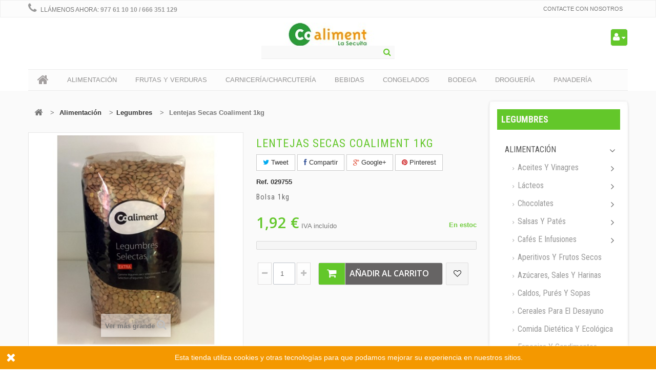

--- FILE ---
content_type: text/html; charset=utf-8
request_url: https://coalimentlasecuita.com/alimentacion/legumbres/977-lentejas-secas-coaliment-1kg.html
body_size: 23920
content:
<!DOCTYPE HTML> <!--[if lt IE 7]><html class="no-js lt-ie9 lt-ie8 lt-ie7 " lang="es"><![endif]--> <!--[if IE 7]><html class="no-js lt-ie9 lt-ie8 ie7" lang="es"><![endif]--> <!--[if IE 8]><html class="no-js lt-ie9 ie8" lang="es"><![endif]--> <!--[if gt IE 8]><html class="no-js ie9" lang="es"><![endif]--><html lang="es"><head><meta charset="utf-8" /><title>Lentejas Secas Coaliment 1kg</title><meta name="description" content="Lentejas Secas Coaliment 1kg Supermercado Coaliment La Secuita" /><meta name="generator" content="PrestaShop" /><meta name="robots" content="index,follow" /><meta name="viewport" content="width=device-width, minimum-scale=0.25, maximum-scale=1.6, initial-scale=1.0" /><meta name="apple-mobile-web-app-capable" content="yes" /><link rel="icon" type="image/vnd.microsoft.icon" href="/img/favicon.ico?1730563298" /><link rel="shortcut icon" type="image/x-icon" href="/img/favicon.ico?1730563298" /><link rel="stylesheet" href="https://coalimentlasecuita.com/themes/biomarket/cache/v_40_daee6a2d120a00dc9d7e64778c479669_all.css" type="text/css" media="all" /><link rel="stylesheet" href="https://coalimentlasecuita.com/themes/biomarket/cache/v_40_6dcf3888f8fa5084249f50bf203c2216_print.css" type="text/css" media="print" />   <meta property="og:type" content="product" /><meta property="og:url" content="https://coalimentlasecuita.com/alimentacion/legumbres/977-lentejas-secas-coaliment-1kg.html" /><meta property="og:title" content="Lentejas Secas Coaliment 1kg" /><meta property="og:site_name" content="coalimentlasecuita.com" /><meta property="og:description" content="Lentejas Secas Coaliment 1kg Supermercado Coaliment La Secuita" /><meta property="og:image" content="https://coalimentlasecuita.com/1012-large_default/lentejas-secas-coaliment-1kg.jpg" /><meta property="product:pretax_price:amount" content="1.92" /><meta property="product:pretax_price:currency" content="EUR" /><meta property="product:price:amount" content="1.92" /><meta property="product:price:currency" content="EUR" /><style type="text/css">ul.pagination a, ul.pagination span {
    background-color: #000;
    text-align: center;
    color: #999999;
    text-decoration: none;
}
#quantity_wanted_p input {
    width: 43px;
    height: 43px;
    padding: 0 13px;
    float: left;
    border: 1px solid #D6D4D4;
    line-height: 40px;
    color: #666;
    -webkit-border-radius: 2px;
    -moz-border-radius: 2px;
    -ms-border-radius: 2px;
    -o-border-radius: 2px;
    border-radius: 2px;
}</style>  
<script type="text/javascript" src="/modules/eicaptcha//views/js/eicaptcha-modules.js"></script><link rel="alternate" type="application/rss+xml" title="Lentejas Secas Coaliment 1kg" href="https://coalimentlasecuita.com/modules/feeder/rss.php?id_category=70&amp;orderby=position&amp;orderway=asc" /><link rel="stylesheet" type="text/css" href="https://coalimentlasecuita.com/themes/biomarket/css/animate.css" /><link rel="stylesheet" href="https://fonts.googleapis.com/css?family=Open+Sans:300,600" type="text/css" media="all" /><link rel="stylesheet" href="https://fonts.googleapis.com/css?family=Roboto+Condensed:700,400" type="text/css" media="all" /><link rel="stylesheet" href="https://fonts.googleapis.com/css?family=Lobster" rel='stylesheet' media="all" /> <!--[if IE 8]> 
<script src="https://oss.maxcdn.com/libs/html5shiv/3.7.0/html5shiv.js"></script> 
<script src="https://oss.maxcdn.com/libs/respond.js/1.3.0/respond.min.js"></script> <![endif]-->   <noscript><img height="1" width="1" style="display:none" src="https://www.facebook.com/tr?id=285624075482361&ev=PageView&noscript=1" /></noscript></head><body id="product" class="product product-977 product-lentejas-secas-coaliment-1kg category-70 category-legumbres hide-left-column lang_es"><div id="page"><div class="header-container"> <header id="header"><div class="banner"><div class="container"><div class="row"></div></div></div><div class="nav"><div class="container"><div class="row"> <nav><div id="contact-link"> <a href="https://coalimentlasecuita.com/contacto" title="Contacte con nosotros">Contacte con nosotros</a></div> <span class="shop-phone"> <i class="icon-phone"></i>Llámenos ahora: <strong>977 61 10 10 / 666 351 129</strong> </span></nav></div></div></div><div><div class="container"><div class="row"><div id="header_logo" class="wow zoomIn animated"> <a href="http://coalimentlasecuita.com/" title="coalimentlasecuita.com"> <img class="logo img-responsive" src="https://coalimentlasecuita.com/img/my-shop-logo-1500031860.jpg" alt="coalimentlasecuita.com" width="205" height="52"/> </a></div><div class="col-sm-3"><div class="shopping_cart"> <a href="https://coalimentlasecuita.com/order" title="Ver mi carrito de compra" rel="nofollow"> <span class="ajax_cart_quantity unvisible">0</span> <span class="ajax_cart_product_txt unvisible"></span> <span class="ajax_cart_product_txt_s unvisible"></span> <span class="ajax_cart_total unvisible"> </span> <span class="ajax_cart_no_product">0</span> </a><div class="cart_block block exclusive"><div class="block_content"><div class="cart_block_list"><p class="cart_block_no_products"> Ningún producto</p><div class="cart-prices"><div class="cart-prices-line first-line"> <span class="price cart_block_shipping_cost ajax_cart_shipping_cost"> ¡Envío gratuito! </span> <span> Transporte </span></div><div class="cart-prices-line last-line"> <span class="price cart_block_total ajax_block_cart_total">0,00 €</span> <span>Total</span></div></div><p class="cart-buttons"> <a id="button_order_cart" class="btn btn-default button button-small" href="https://coalimentlasecuita.com/order" title="Confirmar" rel="nofollow"> <span> Confirmar<i class="icon-chevron-right right"></i> </span> </a></p></div></div></div></div></div><div id="layer_cart"><div class="clearfix"><div class="layer_cart_product col-xs-12 col-md-6"> <span class="cross" title="Cerrar la ventana"></span><h2> <i class="icon-ok"></i>Producto agregado exitosamente a su carrito de compra</h2><div class="product-image-container layer_cart_img"></div><div class="layer_cart_product_info"> <span id="layer_cart_product_title" class="product-name"></span> <span id="layer_cart_product_attributes"></span><div> <strong class="dark">Cantidad</strong> <span id="layer_cart_product_quantity"></span></div><div> <strong class="dark">Total</strong> <span id="layer_cart_product_price"></span></div></div></div><div class="layer_cart_cart col-xs-12 col-md-6"><h2> <span class="ajax_cart_product_txt_s unvisible"> Hay <span class="ajax_cart_quantity">0</span> productos en su carrito </span> <span class="ajax_cart_product_txt "> Hay 1 producto en su carrito </span></h2><div class="layer_cart_row"> <strong class="dark"> Total (impuestos incl.) </strong> <span class="ajax_block_products_total"> </span></div><div class="layer_cart_row"> <strong class="dark"> Total envío&nbsp;(impuestos excl.) </strong> <span class="ajax_cart_shipping_cost"> ¡Envío gratuito! </span></div><div class="layer_cart_row"> <strong class="dark"> Total (impuestos incl.) </strong> <span class="ajax_block_cart_total"> </span></div><div class="button-container"> <span class="continue btn btn-default button exclusive-medium" title="Continuar la compra"> <span> <i class="icon-chevron-left left"></i>Continuar la compra </span> </span> <a class="btn btn-default button button-medium" href="https://coalimentlasecuita.com/order" title="Ir a caja" rel="nofollow"> <span> Ir a caja<i class="icon-chevron-right right"></i> </span> </a></div></div></div><div class="crossseling"></div></div><div class="layer_cart_overlay"></div><div id="search_block_top" class="col-sm-6 clearfix"><form id="searchbox" method="get" action="https://coalimentlasecuita.com/buscar" > <input type="hidden" name="controller" value="search" /> <input type="hidden" name="orderby" value="position" /> <input type="hidden" name="orderway" value="desc" /> <input class="search_query form-control" type="text" id="search_query_top" name="search_query" placeholder="" value="" /> <button type="submit" name="submit_search" class="btn btn-default button-search"> <span>Buscar</span> </button></form></div><div class="drop btn-group"><div class="dropdown-toggle current"> <i class="icon-user-1"></i> <span class="text-label"></span> <span class="icon-caret-down"></span></div><div class="header_user_info quick-setting dropdown-menu tree-menu toogle_content"><ul class="links"><li><a class="login" href="https://coalimentlasecuita.com/my-account" rel="nofollow" title="Login to your customer account"> <i class="icon icon-unlock-alt"></i>Iniciar sesión </a></li><li> <a href="https://coalimentlasecuita.com/my-account" title="My account"><i class="icon icon-user"></i>Su cuenta</a></li><li> <a href="https://coalimentlasecuita.com/order" title="Carrito:" rel="nofollow"> <i class="icon icon-shopping-cart"></i>Carrito: </a></li><li><a href="https://coalimentlasecuita.com/module/blockwishlist/mywishlist" title="Mi lista de la compra" class="wishlist_top_link"><i class="icon-heart-empty"></i><span class="link">Mi lista de la compra</span></a></li></ul></div></div><div class="col-xs-12 megamenu-container "> <nav id="topmenuContener" class="megamenu megamenu_styleb0 mmfixed mega-menu-border-0" role="navigation"><div class="container"><div class="row"><ul id="megamenu" class="clearfix"><li class="megamenu_home"><a class="main_menu_link megamenu_home_lnk" title="Home" href="http://coalimentlasecuita.com/" style=""><i class="icon-home"></i></a></li><li class="mainmegamenu id_menu16 has_submenu"><span class="main_menu_link id_menu_link16" style="">Alimentación</span><div class="submenu submenuid16 clearfix"><div class="submenu_triangle"></div><div class="submenu_triangle2"></div><div class="row clearfix"><div class="left_panel col-md-10 col-md-12 no_right_panel"><ul class="row left_column_cats"><li class="col-md-2 position_1 " ><a class="mmtitle" href="https://coalimentlasecuita.com/22-aceites-y-vinagres">Aceites y Vinagres</a><ul class="left_column_subcats depth depth1 "><li class="col-md-2 position_1 " ><a href="https://coalimentlasecuita.com/23-aceite-de-girasol-y-semillas">Aceite de Girasol y Semillas</a></li><li class="col-md-2 position_2 " ><a href="https://coalimentlasecuita.com/24-aceite-de-oliva-virgen">Aceite de Oliva Virgen</a></li><li class="col-md-2 position_3 " ><a href="https://coalimentlasecuita.com/25-aceite-de-oliva">Aceite de Oliva</a></li><li class="col-md-2 position_4 " ><a href="https://coalimentlasecuita.com/27-vinagres">Vinagres</a></li></ul></li><li class="col-md-2 position_2 " ><a class="mmtitle" href="https://coalimentlasecuita.com/46-lacteos">Lácteos</a><ul class="left_column_subcats depth depth1 "><li class="col-md-2 position_1 " ><a href="https://coalimentlasecuita.com/47-batidos">Batidos</a></li><li class="col-md-2 position_2 " ><a href="https://coalimentlasecuita.com/48-productos-lacteos">Productos lácteos</a></li><li class="col-md-2 position_3 has_submenu2" ><a href="https://coalimentlasecuita.com/49-leche">Leche</a><ul class="left_column_subcats depth depth2 another_cats"><li class="col-md-2 position_1 " ><a href="https://coalimentlasecuita.com/50-leches-con-calcio">Leches con calcio</a></li><li class="col-md-2 position_2 " ><a href="https://coalimentlasecuita.com/51-leches-desnatadas">Leches desnatadas</a></li><li class="col-md-2 position_3 " ><a href="https://coalimentlasecuita.com/52-leches-enteras">Leches Enteras</a></li><li class="col-md-2 position_4 " ><a href="https://coalimentlasecuita.com/53-leche-condensada">Leche condensada</a></li><li class="col-md-2 position_5 " ><a href="https://coalimentlasecuita.com/54-leches-evaporadas-y-sucedaneos">Leches evaporadas y sucedáneos</a></li><li class="col-md-2 position_6 " ><a href="https://coalimentlasecuita.com/55-sin-lactosa">Sin lactosa</a></li><li class="col-md-2 position_7 " ><a href="https://coalimentlasecuita.com/56-leche-semidesnatada">Leche Semidesnatada</a></li><li class="col-md-2 position_8 " ><a href="https://coalimentlasecuita.com/57-de-soja">De soja</a></li><li class="col-md-2 position_9 " ><a href="https://coalimentlasecuita.com/58-de-almendras-y-avena">De Almendras y Avena</a></li><li class="col-md-2 position_10 " ><a href="https://coalimentlasecuita.com/59-omega3">Omega3</a></li></ul></li><li class="col-md-2 position_4 has_submenu2" ><a href="https://coalimentlasecuita.com/60-yogures">Yogures</a><ul class="left_column_subcats depth depth2 another_cats"><li class="col-md-2 position_1 " ><a href="https://coalimentlasecuita.com/61-yogures-naturales-y-de-sabores">Naturales y de sabores</a></li><li class="col-md-2 position_2 " ><a href="https://coalimentlasecuita.com/63-yogures-griegos">Griegos</a></li><li class="col-md-2 position_3 " ><a href="https://coalimentlasecuita.com/64-vitalinea-y-activia">Vitalinea y Activia</a></li><li class="col-md-2 position_4 " ><a href="https://coalimentlasecuita.com/65-para-colesterol">Para Colesterol</a></li><li class="col-md-2 position_5 " ><a href="https://coalimentlasecuita.com/66-yogures-para-beber">Para beber</a></li><li class="col-md-2 position_6 " ><a href="https://coalimentlasecuita.com/241-petit-suisse">Petit Suisse</a></li><li class="col-md-2 position_7 " ><a href="https://coalimentlasecuita.com/242-natillas-flanes-y-mas">Natillas, flanes y más</a></li></ul></li></ul></li><li class="col-md-2 position_3 " ><a class="mmtitle" href="https://coalimentlasecuita.com/35-chocolates">Chocolates</a><ul class="left_column_subcats depth depth1 "><li class="col-md-2 position_1 " ><a href="https://coalimentlasecuita.com/223-chocolates-en-tableta-y-chocolatinas">Chocolates en tableta y chocolatinas</a></li><li class="col-md-2 position_2 " ><a href="https://coalimentlasecuita.com/222-derivados-del-cacao-y-cremas">Derivados del cacao y cremas</a></li><li class="col-md-2 position_3 " ><a href="https://coalimentlasecuita.com/243-caramelos-y-dulces">Caramelos y dulces</a></li></ul></li><li class="col-md-2 position_4 " ><a class="mmtitle" href="https://coalimentlasecuita.com/82-salsas-y-pates">Salsas y Patés</a><ul class="left_column_subcats depth depth1 "><li class="col-md-2 position_1 " ><a href="https://coalimentlasecuita.com/224-salsas-de-tomate">Salsas de tomate</a></li><li class="col-md-2 position_2 " ><a href="https://coalimentlasecuita.com/225-mayonesas-y-mostazas">Mayonesas y mostazas</a></li><li class="col-md-2 position_3 " ><a href="https://coalimentlasecuita.com/226-salsas-varias">Salsas varias</a></li><li class="col-md-2 position_4 " ><a href="https://coalimentlasecuita.com/227-pates">Patés</a></li></ul></li><li class="col-md-2 position_5 " ><a class="mmtitle" href="https://coalimentlasecuita.com/30-cafes-e-infusiones">Cafés e Infusiones</a><ul class="left_column_subcats depth depth1 "><li class="col-md-2 position_1 " ><a href="https://coalimentlasecuita.com/31-cafes">Cafés</a></li><li class="col-md-2 position_2 " ><a href="https://coalimentlasecuita.com/32-infusiones">Infusiones</a></li></ul></li></ul><ul class="row left_column_cats"><li class="col-md-2 position_6 " ><a class="mmtitle" href="https://coalimentlasecuita.com/28-aperitivos-y-frutos-secos">Aperitivos y frutos secos</a></li><li class="col-md-2 position_7 " ><a class="mmtitle" href="https://coalimentlasecuita.com/29-azucares-sales-y-harinas">Azúcares, Sales y Harinas</a></li><li class="col-md-2 position_8 " ><a class="mmtitle" href="https://coalimentlasecuita.com/33-caldos-pures-y-sopas">Caldos, Purés y sopas</a></li><li class="col-md-2 position_9 " ><a class="mmtitle" href="https://coalimentlasecuita.com/34-cereales-para-el-desayuno">Cereales para el desayuno</a></li><li class="col-md-2 position_10 " ><a class="mmtitle" href="https://coalimentlasecuita.com/43-comida-dietetica-y-ecologica">Comida dietética y ecológica</a></li><li class="col-md-2 position_11 " ><a class="mmtitle" href="https://coalimentlasecuita.com/72-encurtidos">Encurtidos</a></li><li class="col-md-2 position_12 " ><a class="mmtitle" href="https://coalimentlasecuita.com/68-galletas">Galletas</a></li></ul><ul class="row left_column_cats"><li class="col-md-2 position_13 " ><a class="mmtitle" href="https://coalimentlasecuita.com/69-huevos">Huevos</a></li><li class="col-md-2 position_14 " ><a class="mmtitle" href="https://coalimentlasecuita.com/70-legumbres">Legumbres</a></li><li class="col-md-2 position_15 " ><a class="mmtitle" href="https://coalimentlasecuita.com/73-pan-de-molde">Pan de molde</a></li><li class="col-md-2 position_16 " ><a class="mmtitle" href="https://coalimentlasecuita.com/80-mermeladas">Mermeladas</a></li><li class="col-md-2 position_17 " ><a class="mmtitle" href="https://coalimentlasecuita.com/229-platos-preparados">Platos preparados</a></li><li class="col-md-2 position_18 " ><a class="mmtitle" href="https://coalimentlasecuita.com/74-pastas-y-arroces">Pastas y arroces</a></li></ul><ul class="row left_column_cats"><li class="col-md-2 position_19 " ><a class="mmtitle" href="https://coalimentlasecuita.com/79-comida-para-bebes-y-recien-nacidos">Comida para bebés y recién nacidos</a></li><li class="col-md-2 position_20 " ><a class="mmtitle" href="https://coalimentlasecuita.com/67-especias-y-condimentos">Especias y Condimentos</a></li><li class="col-md-2 position_21 " ><a class="mmtitle" href="https://coalimentlasecuita.com/44-conservas-vegetales">Conservas Vegetales</a></li><li class="col-md-2 position_22 " ><a class="mmtitle" href="https://coalimentlasecuita.com/45-preparados-para-postres">Preparados para postres</a></li><li class="col-md-2 position_23 " ><a class="mmtitle" href="https://coalimentlasecuita.com/71-salazones-de-pescado">Salazones de pescado</a></li><li class="col-md-2 position_24 " ><a class="mmtitle" href="https://coalimentlasecuita.com/253-productos-de-avena">Productos de avena</a></li></ul></div></div></div></li><li class="mainmegamenu id_menu3 has_submenu"><span class="main_menu_link id_menu_link3" style="">Frutas y Verduras</span><div class="submenu submenuid3 clearfix"><div class="submenu_triangle"></div><div class="submenu_triangle2"></div><div class="row clearfix"><div class="left_panel col-md-10 col-md-12 no_right_panel"><ul class="row left_column_cats"><li class="col-md-2 position_1 " ><a class="mmtitle" href="https://coalimentlasecuita.com/88-frutas-frescas">Frutas Frescas</a></li><li class="col-md-2 position_2 " ><a class="mmtitle" href="https://coalimentlasecuita.com/89-frutas-en-conserva">Frutas en conserva</a></li><li class="col-md-2 position_3 " ><a class="mmtitle" href="https://coalimentlasecuita.com/90-hortalizas">Hortalizas</a></li><li class="col-md-2 position_4 " ><a class="mmtitle" href="https://coalimentlasecuita.com/91-verduras-frescas">Verduras Frescas</a></li></ul></div></div></div></li><li class="mainmegamenu id_menu13 has_submenu"><span class="main_menu_link id_menu_link13" style="">Carnicería/Charcutería</span><div class="submenu submenuid13 clearfix"><div class="submenu_triangle"></div><div class="submenu_triangle2"></div><div class="row clearfix"><div class="left_panel col-md-10 col-md-12 no_right_panel"><ul class="row left_column_cats"><li class="col-md-2 position_1 " ><a class="mmtitle" href="https://coalimentlasecuita.com/92-carnes">Carnes</a><ul class="left_column_subcats depth depth1 "><li class="col-md-2 position_1 " ><a href="https://coalimentlasecuita.com/93-ternera">Ternera</a></li><li class="col-md-2 position_2 " ><a href="https://coalimentlasecuita.com/94-cordero">Cordero</a></li><li class="col-md-2 position_3 " ><a href="https://coalimentlasecuita.com/95-pollo">Pollo</a></li><li class="col-md-2 position_4 " ><a href="https://coalimentlasecuita.com/96-cerdo">Cerdo</a></li><li class="col-md-2 position_5 " ><a href="https://coalimentlasecuita.com/97-pavo">Pavo</a></li><li class="col-md-2 position_6 " ><a href="https://coalimentlasecuita.com/219-conejo">Conejo</a></li></ul></li><li class="col-md-2 position_2 " ><a class="mmtitle" href="https://coalimentlasecuita.com/98-embutidos">Embutidos</a><ul class="left_column_subcats depth depth1 "><li class="col-md-2 position_1 " ><a href="https://coalimentlasecuita.com/99-jamon-serrano-e-ibericos">Jamón Serrano e ibéricos</a></li><li class="col-md-2 position_2 " ><a href="https://coalimentlasecuita.com/100-jamon-dulce-pavo-mortadela">Jamón dulce, pavo, mortadela</a></li><li class="col-md-2 position_3 " ><a href="https://coalimentlasecuita.com/101-chorizo">Chorizo</a></li><li class="col-md-2 position_4 " ><a href="https://coalimentlasecuita.com/102-salchichon-fuet-y-bacon">Salchichón, Fuet y Bacon</a></li><li class="col-md-2 position_5 " ><a href="https://coalimentlasecuita.com/109-butifarras-bulls-y-otros-manipulados">Butifarras, bulls y otros manipulados</a></li><li class="col-md-2 position_6 " ><a href="https://coalimentlasecuita.com/221-pates-y-sobrasadas">Patés y sobrasadas</a></li></ul></li><li class="col-md-2 position_3 " ><a class="mmtitle" href="https://coalimentlasecuita.com/103-quesos">Quesos</a><ul class="left_column_subcats depth depth1 "><li class="col-md-2 position_1 " ><a href="https://coalimentlasecuita.com/104-quesos-de-cabra">Quesos de cabra</a></li><li class="col-md-2 position_2 " ><a href="https://coalimentlasecuita.com/105-quesos-de-vaca">Quesos de vaca</a></li><li class="col-md-2 position_3 " ><a href="https://coalimentlasecuita.com/106-quesos-para-untar-y-en-porciones">Quesos para untar y en porciones</a></li><li class="col-md-2 position_4 " ><a href="https://coalimentlasecuita.com/107-queso-fresco">Queso fresco</a></li><li class="col-md-2 position_5 " ><a href="https://coalimentlasecuita.com/108-queso-rallado">Queso rallado</a></li></ul></li><li class="col-md-2 position_4 " ><a class="mmtitle" href="https://coalimentlasecuita.com/220-precocinados">Precocinados</a></li></ul></div></div></div></li><li class="mainmegamenu id_menu9 has_submenu"><span class="main_menu_link id_menu_link9" style="">Bebidas</span><div class="submenu submenuid9 clearfix"><div class="submenu_triangle"></div><div class="submenu_triangle2"></div><div class="row clearfix"><div class="left_panel col-md-10 col-md-12 no_right_panel"><ul class="row left_column_cats"><li class="col-md-2 position_1 " ><a class="mmtitle" href="https://coalimentlasecuita.com/110-cervezas">Cervezas</a><ul class="left_column_subcats depth depth1 "><li class="col-md-2 position_1 " ><a href="https://coalimentlasecuita.com/111-latas-de-cerveza">Latas de cerveza</a></li><li class="col-md-2 position_2 " ><a href="https://coalimentlasecuita.com/112-botellas-de-cerveza">Botellas de cerveza</a></li><li class="col-md-2 position_3 " ><a href="https://coalimentlasecuita.com/113-cerveza-sin-alcohol">Cerveza sin alcohol</a></li><li class="col-md-2 position_4 " ><a href="https://coalimentlasecuita.com/114-cerveza-de-importacion">Cerveza de importación</a></li></ul></li><li class="col-md-2 position_2 " ><a class="mmtitle" href="https://coalimentlasecuita.com/116-agua">Agua</a><ul class="left_column_subcats depth depth1 "><li class="col-md-2 position_1 " ><a href="https://coalimentlasecuita.com/117-botella-de-agua-15l">Botella de Agua 1,5l</a></li><li class="col-md-2 position_2 " ><a href="https://coalimentlasecuita.com/118-botellines-de-agua">Botellines de agua</a></li><li class="col-md-2 position_3 " ><a href="https://coalimentlasecuita.com/119-garrafa-de-agua-5l-y-8l">Garrafa de agua 5l y 8l</a></li><li class="col-md-2 position_4 " ><a href="https://coalimentlasecuita.com/120-aguas-con-gas">Aguas con gas</a></li><li class="col-md-2 position_5 " ><a href="https://coalimentlasecuita.com/121-aguas-con-sabores">Aguas con sabores</a></li></ul></li><li class="col-md-2 position_3 " ><a class="mmtitle" href="https://coalimentlasecuita.com/122-refrescos">Refrescos</a><ul class="left_column_subcats depth depth1 "><li class="col-md-2 position_1 " ><a href="https://coalimentlasecuita.com/123-refrescos-de-naranja">Refrescos de naranja</a></li><li class="col-md-2 position_2 " ><a href="https://coalimentlasecuita.com/124-refrescos-de-limon">Refrescos de limón</a></li><li class="col-md-2 position_3 " ><a href="https://coalimentlasecuita.com/125-refrescos-de-cola">Refrescos de cola </a></li><li class="col-md-2 position_4 " ><a href="https://coalimentlasecuita.com/126-refrescos-con-te">Refrescos con té</a></li><li class="col-md-2 position_5 " ><a href="https://coalimentlasecuita.com/127-bebidas-isotonicas">Bebidas isotónicas</a></li><li class="col-md-2 position_6 " ><a href="https://coalimentlasecuita.com/128-gaseosas-y-sodas">Gaseosas y sodas</a></li><li class="col-md-2 position_7 " ><a href="https://coalimentlasecuita.com/130-tonicas">Tónicas</a></li></ul></li><li class="col-md-2 position_4 " ><a class="mmtitle" href="https://coalimentlasecuita.com/131-sangrias">Sangrías</a></li><li class="col-md-2 position_5 " ><a class="mmtitle" href="https://coalimentlasecuita.com/132-zumos">Zumos</a><ul class="left_column_subcats depth depth1 "><li class="col-md-2 position_1 " ><a href="https://coalimentlasecuita.com/133-zumos-de-frutas">Zumos de frutas</a></li><li class="col-md-2 position_2 " ><a href="https://coalimentlasecuita.com/137-zumos-con-soja">Zumos con soja</a></li><li class="col-md-2 position_3 " ><a href="https://coalimentlasecuita.com/138-zumos-con-leche">Zumos con leche</a></li><li class="col-md-2 position_4 " ><a href="https://coalimentlasecuita.com/140-zumos-de-tomate">Zumos de tomate</a></li></ul></li></ul></div></div></div></li><li class="mainmegamenu id_menu7 has_submenu"><span class="main_menu_link id_menu_link7" style="">Congelados</span><div class="submenu submenuid7 clearfix"><div class="submenu_triangle"></div><div class="submenu_triangle2"></div><div class="row clearfix"><div class="left_panel col-md-10 col-md-12 no_right_panel"><ul class="row left_column_cats"><li class="col-md-2 position_1 " ><a class="mmtitle" href="https://coalimentlasecuita.com/141-pescado-y-marisco">Pescado y marisco</a><ul class="left_column_subcats depth depth1 "><li class="col-md-2 position_1 " ><a href="https://coalimentlasecuita.com/142-calamar-sepia-pulpos">Calamar, sepia, pulpos,...</a></li><li class="col-md-2 position_2 " ><a href="https://coalimentlasecuita.com/143-preparados-de-pescado">Preparados de pescado</a></li><li class="col-md-2 position_3 " ><a href="https://coalimentlasecuita.com/144-pescado">Pescado</a></li><li class="col-md-2 position_4 " ><a href="https://coalimentlasecuita.com/145-marisco">Marisco</a></li><li class="col-md-2 position_5 " ><a href="https://coalimentlasecuita.com/146-palitos-de-cangrejo-y-gulas">Palitos de cangrejo y gulas</a></li><li class="col-md-2 position_6 " ><a href="https://coalimentlasecuita.com/147-preparados-paella-y-caldo">Preparados paella y caldo</a></li></ul></li><li class="col-md-2 position_2 " ><a class="mmtitle" href="https://coalimentlasecuita.com/148-verduras">Verduras </a><ul class="left_column_subcats depth depth1 "><li class="col-md-2 position_1 " ><a href="https://coalimentlasecuita.com/149-espinacas-y-acelgas">Espinacas y acelgas</a></li><li class="col-md-2 position_2 " ><a href="https://coalimentlasecuita.com/155-judias-verdes-habas-y-guisantes">Judías Verdes, habas y guisantes</a></li><li class="col-md-2 position_3 " ><a href="https://coalimentlasecuita.com/156-menestras-y-ensaladillas">Menestras y Ensaladillas</a></li><li class="col-md-2 position_4 " ><a href="https://coalimentlasecuita.com/157-patatas">Patatas</a></li><li class="col-md-2 position_5 " ><a href="https://coalimentlasecuita.com/158-condimentos">Condimentos</a></li></ul></li><li class="col-md-2 position_3 " ><a class="mmtitle" href="https://coalimentlasecuita.com/159-helados">Helados</a><ul class="left_column_subcats depth depth1 "><li class="col-md-2 position_1 " ><a href="https://coalimentlasecuita.com/160-polos">Polos</a></li><li class="col-md-2 position_2 " ><a href="https://coalimentlasecuita.com/161-tarrinas">Tarrinas</a></li><li class="col-md-2 position_3 " ><a href="https://coalimentlasecuita.com/162-tartas-y-otros">Tartas y otros</a></li></ul></li><li class="col-md-2 position_4 " ><a class="mmtitle" href="https://coalimentlasecuita.com/239-platos-preparados">Platos preparados</a><ul class="left_column_subcats depth depth1 "><li class="col-md-2 position_1 " ><a href="https://coalimentlasecuita.com/248-arroces">Arroces</a></li><li class="col-md-2 position_2 " ><a href="https://coalimentlasecuita.com/249-pastas">Pastas</a></li><li class="col-md-2 position_3 " ><a href="https://coalimentlasecuita.com/250-croquetas">Croquetas</a></li></ul></li><li class="col-md-2 position_5 " ><a class="mmtitle" href="https://coalimentlasecuita.com/251-pizzas">Pizzas</a><ul class="left_column_subcats depth depth1 "><li class="col-md-2 position_1 " ><a href="https://coalimentlasecuita.com/252-pizza-de-la-placa">Pizza de la Plaça</a></li></ul></li></ul></div></div></div></li><li class="mainmegamenu id_menu10 has_submenu"><span class="main_menu_link id_menu_link10" style="">Bodega</span><div class="submenu submenuid10 clearfix"><div class="submenu_triangle"></div><div class="submenu_triangle2"></div><div class="row clearfix"><div class="left_panel col-md-10 col-md-12 no_right_panel"><ul class="row left_column_cats"><li class="col-md-2 position_1 " ><a class="mmtitle" href="https://coalimentlasecuita.com/164-cava">Cava</a><ul class="left_column_subcats depth depth1 "><li class="col-md-2 position_1 " ><a href="https://coalimentlasecuita.com/165-cava-brut">Cava Brut</a></li><li class="col-md-2 position_2 " ><a href="https://coalimentlasecuita.com/166-cava-brut-nature">Cava Brut Nature</a></li><li class="col-md-2 position_3 " ><a href="https://coalimentlasecuita.com/167-cava-semi-seco">Cava Semi Seco</a></li></ul></li><li class="col-md-2 position_2 " ><a class="mmtitle" href="https://coalimentlasecuita.com/169-vermouth">Vermouth</a></li><li class="col-md-2 position_3 " ><a class="mmtitle" href="https://coalimentlasecuita.com/170-licores">Licores</a><ul class="left_column_subcats depth depth1 "><li class="col-md-2 position_1 " ><a href="https://coalimentlasecuita.com/177-ron">Ron</a></li><li class="col-md-2 position_2 " ><a href="https://coalimentlasecuita.com/178-whisky">Whisky</a></li><li class="col-md-2 position_3 " ><a href="https://coalimentlasecuita.com/179-tequila">Tequila</a></li><li class="col-md-2 position_4 " ><a href="https://coalimentlasecuita.com/180-ginebra">Ginebra</a></li><li class="col-md-2 position_5 " ><a href="https://coalimentlasecuita.com/181-licores-y-cremas">Licores y cremas</a></li><li class="col-md-2 position_6 " ><a href="https://coalimentlasecuita.com/182-brandy-y-conac">Brandy y Coñac</a></li><li class="col-md-2 position_7 " ><a href="https://coalimentlasecuita.com/183-vodka">Vodka</a></li></ul></li><li class="col-md-2 position_4 " ><a class="mmtitle" href="https://coalimentlasecuita.com/115-vinos">Vinos</a><ul class="left_column_subcats depth depth1 "><li class="col-md-2 position_1 " ><a href="https://coalimentlasecuita.com/230-vinos-sin-do">Vinos sin DO</a></li><li class="col-md-2 position_2 " ><a href="https://coalimentlasecuita.com/231-vino-con-do">Vino con DO</a></li><li class="col-md-2 position_3 " ><a href="https://coalimentlasecuita.com/232-vinos-espumosos">Vinos espumosos</a></li></ul></li></ul></div></div></div></li><li class="mainmegamenu id_menu11 has_submenu"><span class="main_menu_link id_menu_link11" style="">Droguería</span><div class="submenu submenuid11 clearfix"><div class="submenu_triangle"></div><div class="submenu_triangle2"></div><div class="row clearfix"><div class="left_panel col-md-10 col-md-12 no_right_panel"><ul class="row left_column_cats"><li class="col-md-2 position_1 " ><a class="mmtitle" href="https://coalimentlasecuita.com/188-detergentes">Detergentes</a><ul class="left_column_subcats depth depth1 "><li class="col-md-2 position_1 " ><a href="https://coalimentlasecuita.com/189-detergentes-lavadora">Detergentes lavadora</a></li><li class="col-md-2 position_2 " ><a href="https://coalimentlasecuita.com/190-detergentes-lavavajillas-y-a-mano">Detergentes lavavajillas y a mano</a></li><li class="col-md-2 position_3 " ><a href="https://coalimentlasecuita.com/191-suavizantes">Suavizantes</a></li></ul></li><li class="col-md-2 position_2 " ><a class="mmtitle" href="https://coalimentlasecuita.com/195-productos-de-limpieza-del-hogar">Productos de limpieza del Hogar</a><ul class="left_column_subcats depth depth1 "><li class="col-md-2 position_1 " ><a href="https://coalimentlasecuita.com/196-limpiahogar-multiusos">Limpiahogar Multiusos</a></li><li class="col-md-2 position_2 " ><a href="https://coalimentlasecuita.com/197-fregasuelos-y-abrillantadores">Fregasuelos y abrillantadores</a></li><li class="col-md-2 position_3 " ><a href="https://coalimentlasecuita.com/198-limpieza-bano">Limpieza baño</a></li><li class="col-md-2 position_4 " ><a href="https://coalimentlasecuita.com/234-limpiadores-resto">Limpiadores resto</a></li></ul></li><li class="col-md-2 position_3 " ><a class="mmtitle" href="https://coalimentlasecuita.com/199-productos-de-higiene-personal">Productos de higiene personal</a><ul class="left_column_subcats depth depth1 "><li class="col-md-2 position_1 " ><a href="https://coalimentlasecuita.com/200-para-el-afeitado">Para el afeitado</a></li><li class="col-md-2 position_2 " ><a href="https://coalimentlasecuita.com/201-higiene-del-bebe">Higiene del bebé</a></li><li class="col-md-2 position_3 " ><a href="https://coalimentlasecuita.com/202-para-el-botiquin">Para el botiquín</a></li><li class="col-md-2 position_4 " ><a href="https://coalimentlasecuita.com/203-accesorios-y-utiles-de-higiene-personal">Accesorios y útiles de higiene personal</a></li><li class="col-md-2 position_5 " ><a href="https://coalimentlasecuita.com/204-cuidado-corporal">Cuidado corporal</a></li><li class="col-md-2 position_6 " ><a href="https://coalimentlasecuita.com/205-cuidado-del-cabello">Cuidado del cabello</a></li><li class="col-md-2 position_7 " ><a href="https://coalimentlasecuita.com/206-higiene-femenina">Higiene femenina</a></li><li class="col-md-2 position_8 " ><a href="https://coalimentlasecuita.com/211-higiene-bucal">Higiene Bucal</a></li></ul></li><li class="col-md-2 position_4 " ><a class="mmtitle" href="https://coalimentlasecuita.com/207-comida-para-animales">Comida para animales</a><ul class="left_column_subcats depth depth1 "><li class="col-md-2 position_1 " ><a href="https://coalimentlasecuita.com/208-comida-para-perros">Comida para perros</a></li><li class="col-md-2 position_2 " ><a href="https://coalimentlasecuita.com/209-comida-para-gatos">Comida para gatos</a></li><li class="col-md-2 position_3 " ><a href="https://coalimentlasecuita.com/210-comida-para-pajaros">Comida para pájaros</a></li></ul></li><li class="col-md-2 position_5 " ><a class="mmtitle" href="https://coalimentlasecuita.com/83-bazar">Bazar</a><ul class="left_column_subcats depth depth1 "><li class="col-md-2 position_1 " ><a href="https://coalimentlasecuita.com/84-bazar-electronico-y-ferreteria">Bazar electrónico y ferreteria</a></li><li class="col-md-2 position_2 " ><a href="https://coalimentlasecuita.com/85-bazar-hogar">Bazar Hogar</a></li><li class="col-md-2 position_3 " ><a href="https://coalimentlasecuita.com/87-servilletas-de-papel-y-fiesta">Servilletas de papel y fiesta</a></li><li class="col-md-2 position_4 " ><a href="https://coalimentlasecuita.com/240-varios">Varios</a></li></ul></li></ul><ul class="row left_column_cats"><li class="col-md-2 position_6 " ><a class="mmtitle" href="https://coalimentlasecuita.com/185-agua-destilada-quitamanchas-y-otros-productos">Agua destilada, quitamanchas y otros productos</a></li><li class="col-md-2 position_7 " ><a class="mmtitle" href="https://coalimentlasecuita.com/186-ambientadores">Ambientadores</a></li><li class="col-md-2 position_8 " ><a class="mmtitle" href="https://coalimentlasecuita.com/187-productos-de-celulosa">Productos de celulosa</a></li><li class="col-md-2 position_9 " ><a class="mmtitle" href="https://coalimentlasecuita.com/192-lejias-y-desinfectantes">Lejías y desinfectantes</a></li><li class="col-md-2 position_10 " ><a class="mmtitle" href="https://coalimentlasecuita.com/193-insecticidas">Insecticidas</a></li><li class="col-md-2 position_11 " ><a class="mmtitle" href="https://coalimentlasecuita.com/194-utiles-de-limpieza-del-hogar">Útiles de limpieza del hogar</a></li><li class="col-md-2 position_12 " ><a class="mmtitle" href="https://coalimentlasecuita.com/238-plantas-y-jardin">Plantas y jardín</a></li></ul></div></div></div></li><li class="mainmegamenu id_menu12 has_submenu"><span class="main_menu_link id_menu_link12" style="">Panadería</span><div class="submenu submenuid12 clearfix"><div class="submenu_triangle"></div><div class="submenu_triangle2"></div><div class="row clearfix"><div class="left_panel col-md-10 col-md-12 no_right_panel"><ul class="row left_column_cats"><li class="col-md-2 position_1 " ><a class="mmtitle" href="https://coalimentlasecuita.com/213-panaderia-tradicional">Panadería Tradicional</a></li><li class="col-md-2 position_2 " ><a class="mmtitle" href="https://coalimentlasecuita.com/214-bolleria-tradicional">Bollería tradicional</a></li><li class="col-md-2 position_3 " ><a class="mmtitle" href="https://coalimentlasecuita.com/215-bolleria-industrial">Bollería industrial</a></li><li class="col-md-2 position_4 " ><a class="mmtitle" href="https://coalimentlasecuita.com/216-cocas-saladas-y-dulces">Cocas saladas y dulces</a></li><li class="col-md-2 position_5 " ><a class="mmtitle" href="https://coalimentlasecuita.com/217-masas-y-bases">Masas y bases</a></li></ul><ul class="row left_column_cats"><li class="col-md-2 position_6 " ><a class="mmtitle" href="https://coalimentlasecuita.com/218-pasteleria-salada">Pastelería salada</a></li><li class="col-md-2 position_7 " ><a class="mmtitle" href="https://coalimentlasecuita.com/75-reposteria">Repostería </a><ul class="left_column_subcats depth depth1 "><li class="col-md-2 position_1 " ><a href="https://coalimentlasecuita.com/76-reposteria-sin-azucar">Sin azúcar</a></li><li class="col-md-2 position_2 " ><a href="https://coalimentlasecuita.com/77-resposteria-con-azucar">Con azúcar</a></li><li class="col-md-2 position_3 " ><a href="https://coalimentlasecuita.com/78-reposteria-para-preparar">Para preparar</a></li></ul></li></ul></div></div></div></li></ul><div id="responsiveMenu"><div id="responsiveMenuShower" class="clearfix"><div class="responsiveInykator2"><i class="icon-reorder"></i></div> <span>Menu</span></div><ul id="responsiveAccordion"><li><a title="Home" href="http://coalimentlasecuita.com/">Home</a></li><li ><a href="https://coalimentlasecuita.com/150-alimentacion">Alimentación</a><ul><li ><a href="https://coalimentlasecuita.com/22-aceites-y-vinagres">Aceites y Vinagres</a><ul><li ><a href="https://coalimentlasecuita.com/23-aceite-de-girasol-y-semillas">Aceite de Girasol y Semillas</a></li><li ><a href="https://coalimentlasecuita.com/24-aceite-de-oliva-virgen">Aceite de Oliva Virgen</a></li><li ><a href="https://coalimentlasecuita.com/25-aceite-de-oliva">Aceite de Oliva</a></li><li ><a href="https://coalimentlasecuita.com/27-vinagres">Vinagres</a></li></ul></li><li ><a href="https://coalimentlasecuita.com/46-lacteos">Lácteos</a><ul><li ><a href="https://coalimentlasecuita.com/47-batidos">Batidos</a></li><li ><a href="https://coalimentlasecuita.com/48-productos-lacteos">Productos lácteos</a></li><li ><a href="https://coalimentlasecuita.com/49-leche">Leche</a><ul><li ><a href="https://coalimentlasecuita.com/50-leches-con-calcio">Leches con calcio</a></li><li ><a href="https://coalimentlasecuita.com/51-leches-desnatadas">Leches desnatadas</a></li><li ><a href="https://coalimentlasecuita.com/52-leches-enteras">Leches Enteras</a></li><li ><a href="https://coalimentlasecuita.com/53-leche-condensada">Leche condensada</a></li><li ><a href="https://coalimentlasecuita.com/54-leches-evaporadas-y-sucedaneos">Leches evaporadas y sucedáneos</a></li><li ><a href="https://coalimentlasecuita.com/55-sin-lactosa">Sin lactosa</a></li><li ><a href="https://coalimentlasecuita.com/56-leche-semidesnatada">Leche Semidesnatada</a></li><li ><a href="https://coalimentlasecuita.com/57-de-soja">De soja</a></li><li ><a href="https://coalimentlasecuita.com/58-de-almendras-y-avena">De Almendras y Avena</a></li><li ><a href="https://coalimentlasecuita.com/59-omega3">Omega3</a></li></ul></li><li ><a href="https://coalimentlasecuita.com/60-yogures">Yogures</a><ul><li ><a href="https://coalimentlasecuita.com/61-yogures-naturales-y-de-sabores">Naturales y de sabores</a></li><li ><a href="https://coalimentlasecuita.com/63-yogures-griegos">Griegos</a></li><li ><a href="https://coalimentlasecuita.com/64-vitalinea-y-activia">Vitalinea y Activia</a></li><li ><a href="https://coalimentlasecuita.com/65-para-colesterol">Para Colesterol</a></li><li ><a href="https://coalimentlasecuita.com/66-yogures-para-beber">Para beber</a></li><li ><a href="https://coalimentlasecuita.com/241-petit-suisse">Petit Suisse</a></li><li ><a href="https://coalimentlasecuita.com/242-natillas-flanes-y-mas">Natillas, flanes y más</a></li></ul></li></ul></li><li ><a href="https://coalimentlasecuita.com/35-chocolates">Chocolates</a><ul><li ><a href="https://coalimentlasecuita.com/223-chocolates-en-tableta-y-chocolatinas">Chocolates en tableta y chocolatinas</a></li><li ><a href="https://coalimentlasecuita.com/222-derivados-del-cacao-y-cremas">Derivados del cacao y cremas</a></li><li ><a href="https://coalimentlasecuita.com/243-caramelos-y-dulces">Caramelos y dulces</a></li></ul></li><li ><a href="https://coalimentlasecuita.com/82-salsas-y-pates">Salsas y Patés</a><ul><li ><a href="https://coalimentlasecuita.com/224-salsas-de-tomate">Salsas de tomate</a></li><li ><a href="https://coalimentlasecuita.com/225-mayonesas-y-mostazas">Mayonesas y mostazas</a></li><li ><a href="https://coalimentlasecuita.com/226-salsas-varias">Salsas varias</a></li><li ><a href="https://coalimentlasecuita.com/227-pates">Patés</a></li></ul></li><li ><a href="https://coalimentlasecuita.com/30-cafes-e-infusiones">Cafés e Infusiones</a><ul><li ><a href="https://coalimentlasecuita.com/31-cafes">Cafés</a></li><li ><a href="https://coalimentlasecuita.com/32-infusiones">Infusiones</a></li></ul></li><li ><a href="https://coalimentlasecuita.com/28-aperitivos-y-frutos-secos">Aperitivos y frutos secos</a></li><li ><a href="https://coalimentlasecuita.com/29-azucares-sales-y-harinas">Azúcares, Sales y Harinas</a></li><li ><a href="https://coalimentlasecuita.com/33-caldos-pures-y-sopas">Caldos, Purés y sopas</a></li><li ><a href="https://coalimentlasecuita.com/34-cereales-para-el-desayuno">Cereales para el desayuno</a></li><li ><a href="https://coalimentlasecuita.com/43-comida-dietetica-y-ecologica">Comida dietética y ecológica</a></li><li ><a href="https://coalimentlasecuita.com/67-especias-y-condimentos">Especias y Condimentos</a></li><li ><a href="https://coalimentlasecuita.com/44-conservas-vegetales">Conservas Vegetales</a></li><li ><a href="https://coalimentlasecuita.com/45-preparados-para-postres">Preparados para postres</a></li><li ><a href="https://coalimentlasecuita.com/253-productos-de-avena">Productos de avena</a></li><li ><a href="https://coalimentlasecuita.com/68-galletas">Galletas</a></li><li ><a href="https://coalimentlasecuita.com/69-huevos">Huevos</a></li><li ><a href="https://coalimentlasecuita.com/70-legumbres">Legumbres</a></li><li ><a href="https://coalimentlasecuita.com/71-salazones-de-pescado">Salazones de pescado</a></li><li ><a href="https://coalimentlasecuita.com/72-encurtidos">Encurtidos</a></li><li ><a href="https://coalimentlasecuita.com/73-pan-de-molde">Pan de molde</a></li><li ><a href="https://coalimentlasecuita.com/74-pastas-y-arroces">Pastas y arroces</a></li><li ><a href="https://coalimentlasecuita.com/79-comida-para-bebes-y-recien-nacidos">Comida para bebés y recién nacidos</a></li><li ><a href="https://coalimentlasecuita.com/80-mermeladas">Mermeladas</a></li><li ><a href="https://coalimentlasecuita.com/81-conservas-de-pescado">Conservas de Pescado</a></li><li ><a href="https://coalimentlasecuita.com/229-platos-preparados">Platos preparados</a></li></ul></li><li ><a href="https://coalimentlasecuita.com/151-frutas-y-veduras">Frutas y Veduras</a><ul><li ><a href="https://coalimentlasecuita.com/88-frutas-frescas">Frutas Frescas</a></li><li ><a href="https://coalimentlasecuita.com/89-frutas-en-conserva">Frutas en conserva</a></li><li ><a href="https://coalimentlasecuita.com/90-hortalizas">Hortalizas</a></li><li ><a href="https://coalimentlasecuita.com/91-verduras-frescas">Verduras Frescas</a></li></ul></li><li ><a href="https://coalimentlasecuita.com/122-refrescos">Refrescos</a><ul><li ><a href="https://coalimentlasecuita.com/123-refrescos-de-naranja">Refrescos de naranja</a></li><li ><a href="https://coalimentlasecuita.com/124-refrescos-de-limon">Refrescos de limón</a></li><li ><a href="https://coalimentlasecuita.com/125-refrescos-de-cola">Refrescos de cola </a></li><li ><a href="https://coalimentlasecuita.com/126-refrescos-con-te">Refrescos con té</a></li><li ><a href="https://coalimentlasecuita.com/127-bebidas-isotonicas">Bebidas isotónicas</a></li><li ><a href="https://coalimentlasecuita.com/128-gaseosas-y-sodas">Gaseosas y sodas</a></li><li ><a href="https://coalimentlasecuita.com/130-tonicas">Tónicas</a></li></ul></li><li ><a href="https://coalimentlasecuita.com/152-carniceria-y-charcuteria">Carnicería y Charcutería</a><ul><li ><a href="https://coalimentlasecuita.com/92-carnes">Carnes</a><ul><li ><a href="https://coalimentlasecuita.com/93-ternera">Ternera</a></li><li ><a href="https://coalimentlasecuita.com/94-cordero">Cordero</a></li><li ><a href="https://coalimentlasecuita.com/95-pollo">Pollo</a></li><li ><a href="https://coalimentlasecuita.com/96-cerdo">Cerdo</a></li><li ><a href="https://coalimentlasecuita.com/97-pavo">Pavo</a></li><li ><a href="https://coalimentlasecuita.com/219-conejo">Conejo</a></li></ul></li><li ><a href="https://coalimentlasecuita.com/98-embutidos">Embutidos</a><ul><li ><a href="https://coalimentlasecuita.com/99-jamon-serrano-e-ibericos">Jamón Serrano e ibéricos</a></li><li ><a href="https://coalimentlasecuita.com/100-jamon-dulce-pavo-mortadela">Jamón dulce, pavo, mortadela</a></li><li ><a href="https://coalimentlasecuita.com/101-chorizo">Chorizo</a></li><li ><a href="https://coalimentlasecuita.com/102-salchichon-fuet-y-bacon">Salchichón, Fuet y Bacon</a></li><li ><a href="https://coalimentlasecuita.com/109-butifarras-bulls-y-otros-manipulados">Butifarras, bulls y otros manipulados</a></li><li ><a href="https://coalimentlasecuita.com/221-pates-y-sobrasadas">Patés y sobrasadas</a></li></ul></li><li ><a href="https://coalimentlasecuita.com/103-quesos">Quesos</a><ul><li ><a href="https://coalimentlasecuita.com/104-quesos-de-cabra">Quesos de cabra</a></li><li ><a href="https://coalimentlasecuita.com/105-quesos-de-vaca">Quesos de vaca</a></li><li ><a href="https://coalimentlasecuita.com/106-quesos-para-untar-y-en-porciones">Quesos para untar y en porciones</a></li><li ><a href="https://coalimentlasecuita.com/107-queso-fresco">Queso fresco</a></li><li ><a href="https://coalimentlasecuita.com/108-queso-rallado">Queso rallado</a></li></ul></li><li ><a href="https://coalimentlasecuita.com/220-precocinados">Precocinados</a></li></ul></li><li ><a href="https://coalimentlasecuita.com/153-bebidas">Bebidas</a><ul><li ><a href="https://coalimentlasecuita.com/110-cervezas">Cervezas</a><ul><li ><a href="https://coalimentlasecuita.com/111-latas-de-cerveza">Latas de cerveza</a></li><li ><a href="https://coalimentlasecuita.com/112-botellas-de-cerveza">Botellas de cerveza</a></li><li ><a href="https://coalimentlasecuita.com/113-cerveza-sin-alcohol">Cerveza sin alcohol</a></li><li ><a href="https://coalimentlasecuita.com/114-cerveza-de-importacion">Cerveza de importación</a></li></ul></li><li ><a href="https://coalimentlasecuita.com/116-agua">Agua</a><ul><li ><a href="https://coalimentlasecuita.com/117-botella-de-agua-15l">Botella de Agua 1,5l</a></li><li ><a href="https://coalimentlasecuita.com/118-botellines-de-agua">Botellines de agua</a></li><li ><a href="https://coalimentlasecuita.com/119-garrafa-de-agua-5l-y-8l">Garrafa de agua 5l y 8l</a></li><li ><a href="https://coalimentlasecuita.com/120-aguas-con-gas">Aguas con gas</a></li><li ><a href="https://coalimentlasecuita.com/121-aguas-con-sabores">Aguas con sabores</a></li></ul></li><li ><a href="https://coalimentlasecuita.com/122-refrescos">Refrescos</a><ul><li ><a href="https://coalimentlasecuita.com/123-refrescos-de-naranja">Refrescos de naranja</a></li><li ><a href="https://coalimentlasecuita.com/124-refrescos-de-limon">Refrescos de limón</a></li><li ><a href="https://coalimentlasecuita.com/125-refrescos-de-cola">Refrescos de cola </a></li><li ><a href="https://coalimentlasecuita.com/126-refrescos-con-te">Refrescos con té</a></li><li ><a href="https://coalimentlasecuita.com/127-bebidas-isotonicas">Bebidas isotónicas</a></li><li ><a href="https://coalimentlasecuita.com/128-gaseosas-y-sodas">Gaseosas y sodas</a></li><li ><a href="https://coalimentlasecuita.com/130-tonicas">Tónicas</a></li></ul></li><li ><a href="https://coalimentlasecuita.com/131-sangrias">Sangrías</a></li><li ><a href="https://coalimentlasecuita.com/132-zumos">Zumos</a><ul><li ><a href="https://coalimentlasecuita.com/133-zumos-de-frutas">Zumos de frutas</a></li><li ><a href="https://coalimentlasecuita.com/137-zumos-con-soja">Zumos con soja</a></li><li ><a href="https://coalimentlasecuita.com/138-zumos-con-leche">Zumos con leche</a></li><li ><a href="https://coalimentlasecuita.com/140-zumos-de-tomate">Zumos de tomate</a></li></ul></li></ul></li><li ><a href="https://coalimentlasecuita.com/154-congelados">Congelados</a><ul><li ><a href="https://coalimentlasecuita.com/141-pescado-y-marisco">Pescado y marisco</a><ul><li ><a href="https://coalimentlasecuita.com/142-calamar-sepia-pulpos">Calamar, sepia, pulpos,...</a></li><li ><a href="https://coalimentlasecuita.com/143-preparados-de-pescado">Preparados de pescado</a></li><li ><a href="https://coalimentlasecuita.com/144-pescado">Pescado</a></li><li ><a href="https://coalimentlasecuita.com/145-marisco">Marisco</a></li><li ><a href="https://coalimentlasecuita.com/146-palitos-de-cangrejo-y-gulas">Palitos de cangrejo y gulas</a></li><li ><a href="https://coalimentlasecuita.com/147-preparados-paella-y-caldo">Preparados paella y caldo</a></li></ul></li><li ><a href="https://coalimentlasecuita.com/148-verduras">Verduras </a><ul><li ><a href="https://coalimentlasecuita.com/149-espinacas-y-acelgas">Espinacas y acelgas</a></li><li ><a href="https://coalimentlasecuita.com/155-judias-verdes-habas-y-guisantes">Judías Verdes, habas y guisantes</a></li><li ><a href="https://coalimentlasecuita.com/156-menestras-y-ensaladillas">Menestras y Ensaladillas</a></li><li ><a href="https://coalimentlasecuita.com/157-patatas">Patatas</a></li><li ><a href="https://coalimentlasecuita.com/158-condimentos">Condimentos</a></li></ul></li><li ><a href="https://coalimentlasecuita.com/159-helados">Helados</a><ul><li ><a href="https://coalimentlasecuita.com/160-polos">Polos</a></li><li ><a href="https://coalimentlasecuita.com/161-tarrinas">Tarrinas</a></li><li ><a href="https://coalimentlasecuita.com/162-tartas-y-otros">Tartas y otros</a></li></ul></li><li ><a href="https://coalimentlasecuita.com/239-platos-preparados">Platos preparados</a><ul><li ><a href="https://coalimentlasecuita.com/248-arroces">Arroces</a></li><li ><a href="https://coalimentlasecuita.com/249-pastas">Pastas</a></li><li ><a href="https://coalimentlasecuita.com/250-croquetas">Croquetas</a></li></ul></li><li ><a href="https://coalimentlasecuita.com/251-pizzas">Pizzas</a><ul><li ><a href="https://coalimentlasecuita.com/252-pizza-de-la-placa">Pizza de la Plaça</a></li></ul></li></ul></li><li ><a href="https://coalimentlasecuita.com/163-bodega">Bodega</a><ul><li ><a href="https://coalimentlasecuita.com/164-cava">Cava</a><ul><li ><a href="https://coalimentlasecuita.com/165-cava-brut">Cava Brut</a></li><li ><a href="https://coalimentlasecuita.com/166-cava-brut-nature">Cava Brut Nature</a></li><li ><a href="https://coalimentlasecuita.com/167-cava-semi-seco">Cava Semi Seco</a></li></ul></li><li ><a href="https://coalimentlasecuita.com/169-vermouth">Vermouth</a></li><li ><a href="https://coalimentlasecuita.com/170-licores">Licores</a><ul><li ><a href="https://coalimentlasecuita.com/177-ron">Ron</a></li><li ><a href="https://coalimentlasecuita.com/178-whisky">Whisky</a></li><li ><a href="https://coalimentlasecuita.com/179-tequila">Tequila</a></li><li ><a href="https://coalimentlasecuita.com/180-ginebra">Ginebra</a></li><li ><a href="https://coalimentlasecuita.com/181-licores-y-cremas">Licores y cremas</a></li><li ><a href="https://coalimentlasecuita.com/182-brandy-y-conac">Brandy y Coñac</a></li><li ><a href="https://coalimentlasecuita.com/183-vodka">Vodka</a></li></ul></li><li ><a href="https://coalimentlasecuita.com/115-vinos">Vinos</a><ul><li ><a href="https://coalimentlasecuita.com/230-vinos-sin-do">Vinos sin DO</a></li><li ><a href="https://coalimentlasecuita.com/231-vino-con-do">Vino con DO</a></li><li ><a href="https://coalimentlasecuita.com/232-vinos-espumosos">Vinos espumosos</a></li></ul></li></ul></li><li ><a href="https://coalimentlasecuita.com/184-drogueria">Droguería</a><ul><li ><a href="https://coalimentlasecuita.com/185-agua-destilada-quitamanchas-y-otros-productos">Agua destilada, quitamanchas y otros productos</a></li><li ><a href="https://coalimentlasecuita.com/186-ambientadores">Ambientadores</a></li><li ><a href="https://coalimentlasecuita.com/187-productos-de-celulosa">Productos de celulosa</a></li><li ><a href="https://coalimentlasecuita.com/188-detergentes">Detergentes</a><ul><li ><a href="https://coalimentlasecuita.com/189-detergentes-lavadora">Detergentes lavadora</a></li><li ><a href="https://coalimentlasecuita.com/190-detergentes-lavavajillas-y-a-mano">Detergentes lavavajillas y a mano</a></li><li ><a href="https://coalimentlasecuita.com/191-suavizantes">Suavizantes</a></li></ul></li><li ><a href="https://coalimentlasecuita.com/192-lejias-y-desinfectantes">Lejías y desinfectantes</a></li><li ><a href="https://coalimentlasecuita.com/193-insecticidas">Insecticidas</a></li><li ><a href="https://coalimentlasecuita.com/194-utiles-de-limpieza-del-hogar">Útiles de limpieza del hogar</a></li><li ><a href="https://coalimentlasecuita.com/195-productos-de-limpieza-del-hogar">Productos de limpieza del Hogar</a><ul><li ><a href="https://coalimentlasecuita.com/196-limpiahogar-multiusos">Limpiahogar Multiusos</a></li><li ><a href="https://coalimentlasecuita.com/197-fregasuelos-y-abrillantadores">Fregasuelos y abrillantadores</a></li><li ><a href="https://coalimentlasecuita.com/198-limpieza-bano">Limpieza baño</a></li><li ><a href="https://coalimentlasecuita.com/234-limpiadores-resto">Limpiadores resto</a></li></ul></li><li ><a href="https://coalimentlasecuita.com/199-productos-de-higiene-personal">Productos de higiene personal</a><ul><li ><a href="https://coalimentlasecuita.com/200-para-el-afeitado">Para el afeitado</a></li><li ><a href="https://coalimentlasecuita.com/201-higiene-del-bebe">Higiene del bebé</a></li><li ><a href="https://coalimentlasecuita.com/202-para-el-botiquin">Para el botiquín</a></li><li ><a href="https://coalimentlasecuita.com/203-accesorios-y-utiles-de-higiene-personal">Accesorios y útiles de higiene personal</a></li><li ><a href="https://coalimentlasecuita.com/204-cuidado-corporal">Cuidado corporal</a></li><li ><a href="https://coalimentlasecuita.com/205-cuidado-del-cabello">Cuidado del cabello</a></li><li ><a href="https://coalimentlasecuita.com/206-higiene-femenina">Higiene femenina</a></li><li ><a href="https://coalimentlasecuita.com/211-higiene-bucal">Higiene Bucal</a></li></ul></li><li ><a href="https://coalimentlasecuita.com/207-comida-para-animales">Comida para animales</a><ul><li ><a href="https://coalimentlasecuita.com/208-comida-para-perros">Comida para perros</a></li><li ><a href="https://coalimentlasecuita.com/209-comida-para-gatos">Comida para gatos</a></li><li ><a href="https://coalimentlasecuita.com/210-comida-para-pajaros">Comida para pájaros</a></li></ul></li><li ><a href="https://coalimentlasecuita.com/83-bazar">Bazar</a><ul><li ><a href="https://coalimentlasecuita.com/84-bazar-electronico-y-ferreteria">Bazar electrónico y ferreteria</a></li><li ><a href="https://coalimentlasecuita.com/85-bazar-hogar">Bazar Hogar</a></li><li ><a href="https://coalimentlasecuita.com/87-servilletas-de-papel-y-fiesta">Servilletas de papel y fiesta</a></li><li ><a href="https://coalimentlasecuita.com/240-varios">Varios</a></li></ul></li><li ><a href="https://coalimentlasecuita.com/235-calzado">Calzado</a></li><li ><a href="https://coalimentlasecuita.com/236-conservacion-de-alimentos">Conservación de alimentos</a></li><li ><a href="https://coalimentlasecuita.com/237-bolsas-de-basura">Bolsas de basura</a></li><li ><a href="https://coalimentlasecuita.com/238-plantas-y-jardin">Plantas y jardín</a></li></ul></li><li ><a href="https://coalimentlasecuita.com/212-panaderia">Panadería</a><ul><li ><a href="https://coalimentlasecuita.com/213-panaderia-tradicional">Panadería Tradicional</a></li><li ><a href="https://coalimentlasecuita.com/214-bolleria-tradicional">Bollería tradicional</a></li><li ><a href="https://coalimentlasecuita.com/215-bolleria-industrial">Bollería industrial</a></li><li ><a href="https://coalimentlasecuita.com/216-cocas-saladas-y-dulces">Cocas saladas y dulces</a></li><li ><a href="https://coalimentlasecuita.com/217-masas-y-bases">Masas y bases</a></li><li ><a href="https://coalimentlasecuita.com/218-pasteleria-salada">Pastelería salada</a></li><li ><a href="https://coalimentlasecuita.com/228-turrones">Turrones</a></li><li ><a href="https://coalimentlasecuita.com/75-reposteria">Repostería </a><ul><li ><a href="https://coalimentlasecuita.com/76-reposteria-sin-azucar">Sin azúcar</a></li><li ><a href="https://coalimentlasecuita.com/77-resposteria-con-azucar">Con azúcar</a></li><li ><a href="https://coalimentlasecuita.com/78-reposteria-para-preparar">Para preparar</a></li></ul></li></ul></li></ul></div></div></div> </nav></div></div></div></div><div class="fw-pseudo-wrapper"></div> </header></div><div class="columns-container"><div id="top_column" class="center_column col-xs-12 col-sm-12"></div><div id="columns" class="container"><div class="row"><div id="center_column" class="center_column col-xs-12 col-sm-9"><div class="breadcrumb clearfix"> <a class="home" href="http://coalimentlasecuita.com/" title="Volver a Inicio"><i class="icon-home"></i></a> <span class="navigation-pipe" >&gt;</span> <a href="https://coalimentlasecuita.com/150-alimentacion" title="Alimentaci&oacute;n" data-gg="">Alimentaci&oacute;n</a><span class="navigation-pipe">></span><a href="https://coalimentlasecuita.com/70-legumbres" title="Legumbres" data-gg="">Legumbres</a><span class="navigation-pipe">></span>Lentejas Secas Coaliment 1kg</div><div class="primary_block row" itemscope itemtype="http://schema.org/Product"><div class="container"><div class="top-hr"></div></div><div class="pb-left-column col-xs-12 col-sm-6 col-md-6"><div id="image-block" class="clearfix"> <span id="view_full_size"> <img id="bigpic" itemprop="image" src="https://coalimentlasecuita.com/1012-large_default/lentejas-secas-coaliment-1kg.jpg" title="Lentejas Secas Coaliment 1kg" alt="Lentejas Secas Coaliment 1kg" width="458" height="458"/> <span class="span_link no-print">Ver m&aacute;s grande</span> </span></div><div id="views_block" class="clearfix hidden"><div id="thumbs_list"><ul id="thumbs_list_frame"><li id="thumbnail_1012" class="last"> <a href="https://coalimentlasecuita.com/1012-thickbox_default/lentejas-secas-coaliment-1kg.jpg" data-fancybox-group="other-views" class="fancybox shown" title="Lentejas Secas Coaliment 1kg"> <img class="img-responsive" id="thumb_1012" src="https://coalimentlasecuita.com/1012-cart_default/lentejas-secas-coaliment-1kg.jpg" alt="Lentejas Secas Coaliment 1kg" title="Lentejas Secas Coaliment 1kg" height="80" width="80" itemprop="image" /> </a></li></ul></div></div><div id="oosHook" style="display: none;"><p class="form-group"> <input type="text" id="oos_customer_email" name="customer_email" size="20" value="tu@email.com" class="mailalerts_oos_email form-control" /></p> <a href="#" title="Avísame cuando esté disponible" id="mailalert_link" rel="nofollow">Avísame cuando esté disponible</a> <span id="oos_customer_email_result" style="display:none; display: block;"></span></div><ul id="usefull_link_block" class="clearfix no-print"><li class="print"> <a href="javascript:print();"> Imprimir </a></li><li id="left_share_fb"> <a href="http://www.facebook.com/sharer.php?u=https%3A%2F%2Fcoalimentlasecuita.com%2Falimentacion%2Flegumbres%2F977-lentejas-secas-coaliment-1kg.html&amp;t=Lentejas+Secas+Coaliment+1kg" class="_blank">¡Compartir&nbsp;en Facebook!</a></li></ul></div><div class="pb-center-column col-xs-12 col-sm-6"><h1 itemprop="name">Lentejas Secas Coaliment 1kg</h1><p class="socialsharing_product list-inline no-print"> <button data-type="twitter" type="button" class="btn btn-default btn-twitter social-sharing"> <i class="icon-twitter"></i> Tweet </button> <button data-type="facebook" type="button" class="btn btn-default btn-facebook social-sharing"> <i class="icon-facebook"></i> Compartir </button> <button data-type="google-plus" type="button" class="btn btn-default btn-google-plus social-sharing"> <i class="icon-google-plus"></i> Google+ </button> <button data-type="pinterest" type="button" class="btn btn-default btn-pinterest social-sharing"> <i class="icon-pinterest"></i> Pinterest </button></p><p id="product_reference"> <label>Ref. </label> <span class="editable" itemprop="sku">029755</span></p><div id="short_description_block"><div id="short_description_content" class="rte align_justify" itemprop="description"><p>Bolsa 1kg</p></div></div><div class="content_prices clearfix"><div><p class="our_price_display" itemprop="offers" itemscope itemtype="https://schema.org/Offer"><link itemprop="availability" href="https://schema.org/InStock"/><span id="our_price_display" class="price" itemprop="price" content="1.92">1,92 €</span> IVA inclu&iacute;do<meta itemprop="priceCurrency" content="EUR" /></p><p id="reduction_percent" style="display:none;"><span id="reduction_percent_display"></span></p><p id="reduction_amount" style="display:none"><span id="reduction_amount_display"></span></p><p id="old_price" class="hidden"><span id="old_price_display"><span class="price">1,92 €</span> IVA inclu&iacute;do</span></p></div><p id="reduction_amount" style="display:none"> <span id="reduction_amount_display"> </span></p><div class="clear"></div></div><p id="availability_statut"> <span id="availability_value">En estoc</span></p><p class="warning_inline" id="last_quantities" style="display: none" >Advertencia: &iexcl;&Uacute;ltimos art&iacute;culos en inventario!</p><p id="availability_date" style="display: none;"> <span id="availability_date_label">Disponible el: </span> <span id="availability_date_value"></span></p><div class="pb-right-column col-xs-12 col-sm-12 col-md-12"><form id="buy_block" action="https://coalimentlasecuita.com/cart" method="post"><p class="hidden"> <input type="hidden" name="token" value="3e91a3dbb401e24b90b513f597e3126b" /> <input type="hidden" name="id_product" value="977" id="product_page_product_id" /> <input type="hidden" name="add" value="1" /> <input type="hidden" name="id_product_attribute" id="idCombination" value="" /></p><div class="box-info-product"><div class="product_attributes clearfix"></div><div class="box-cart-bottom"><p id="quantity_wanted_p"> <a href="#" data-field-qty="qty" class="btn btn-default button-minus product_quantity_down"> <span><i class="icon-minus"></i></span> </a> <input type="text" name="qty" id="quantity_wanted" class="text" value="1" /> <a href="#" data-field-qty="qty" class="btn btn-default button-plus product_quantity_up "> <span><i class="icon-plus"></i></span> </a> <span class="clearfix"></span></p><p id="minimal_quantity_wanted_p" style="display: none;"> Este producto no se vende individualmente. Usted debe seleccionar un m&iacute;nimo de <b id="minimal_quantity_label">1</b> cantidades para este producto.</p><div style="float:left"><p id="add_to_cart" class="buttons_bottom_block no-print"> <button type="submit" name="Submit" class="exclusive"> <span>A&ntilde;adir al carrito</span> </button></p></div><li style="display: inline-block;list-style:none;margin-left:6px"> <a class="link-wishlist" href="#" id="wishlist_button" onclick="WishlistCart('wishlist_block_list', 'add', '977', $('#idCombination').val(), document.getElementById('quantity_wanted').value); return false;"><div class="errow"></div></a></li><strong></strong></div></div></form></div></div></div> <section class="page-product-box"> </section> <section class="page-product-box blockproductscategory"><h3 class="productscategory_h3 page-product-heading">23 Otros productos de la misma categoría</h3><div id="productscategory_list" class="clearfix"><ul id="bxslider1" class="bxslider clearfix"><li class="product-box item"> <a href="https://coalimentlasecuita.com/alimentacion/legumbres/804-alubias-coaliment-fco-345gr.html" class="lnk_img product-image" title="Alubias Coaliment fco. 345gr"><img src="https://coalimentlasecuita.com/853-home_default/alubias-coaliment-fco-345gr.jpg" alt="Alubias Coaliment fco. 345gr" /></a><h5 class="product-name"> <a href="https://coalimentlasecuita.com/alimentacion/legumbres/804-alubias-coaliment-fco-345gr.html" title="Alubias Coaliment fco. 345gr">Alubias Coaliment...</a></h5> <br /></li><li class="product-box item"> <a href="https://coalimentlasecuita.com/alimentacion/legumbres/805-alubias-coaliment-fco-540gr.html" class="lnk_img product-image" title="Alubias Coaliment fco. 540gr"><img src="https://coalimentlasecuita.com/854-home_default/alubias-coaliment-fco-540gr.jpg" alt="Alubias Coaliment fco. 540gr" /></a><h5 class="product-name"> <a href="https://coalimentlasecuita.com/alimentacion/legumbres/805-alubias-coaliment-fco-540gr.html" title="Alubias Coaliment fco. 540gr">Alubias Coaliment...</a></h5> <br /></li><li class="product-box item"> <a href="https://coalimentlasecuita.com/alimentacion/legumbres/806-garbanzos-coaliment-fco-540gr.html" class="lnk_img product-image" title="Garbanzos Coaliment fco. 540gr"><img src="https://coalimentlasecuita.com/855-home_default/garbanzos-coaliment-fco-540gr.jpg" alt="Garbanzos Coaliment fco. 540gr" /></a><h5 class="product-name"> <a href="https://coalimentlasecuita.com/alimentacion/legumbres/806-garbanzos-coaliment-fco-540gr.html" title="Garbanzos Coaliment fco. 540gr">Garbanzos Coaliment...</a></h5> <br /></li><li class="product-box item"> <a href="https://coalimentlasecuita.com/alimentacion/legumbres/807-garbanzos-coaliment-fco-345gr.html" class="lnk_img product-image" title="Garbanzos Coaliment fco. 345gr"><img src="https://coalimentlasecuita.com/856-home_default/garbanzos-coaliment-fco-345gr.jpg" alt="Garbanzos Coaliment fco. 345gr" /></a><h5 class="product-name"> <a href="https://coalimentlasecuita.com/alimentacion/legumbres/807-garbanzos-coaliment-fco-345gr.html" title="Garbanzos Coaliment fco. 345gr">Garbanzos Coaliment...</a></h5> <br /></li><li class="product-box item"> <a href="https://coalimentlasecuita.com/alimentacion/legumbres/808-lentejas-coaliment-fco-345gr.html" class="lnk_img product-image" title="Lentejas Coaliment fco. 345gr"><img src="https://coalimentlasecuita.com/857-home_default/lentejas-coaliment-fco-345gr.jpg" alt="Lentejas Coaliment fco. 345gr" /></a><h5 class="product-name"> <a href="https://coalimentlasecuita.com/alimentacion/legumbres/808-lentejas-coaliment-fco-345gr.html" title="Lentejas Coaliment fco. 345gr">Lentejas Coaliment...</a></h5> <br /></li><li class="product-box item"> <a href="https://coalimentlasecuita.com/alimentacion/legumbres/809-lentejas-coaliment-fco-540gr.html" class="lnk_img product-image" title="Lentejas Coaliment fco. 540gr"><img src="https://coalimentlasecuita.com/858-home_default/lentejas-coaliment-fco-540gr.jpg" alt="Lentejas Coaliment fco. 540gr" /></a><h5 class="product-name"> <a href="https://coalimentlasecuita.com/alimentacion/legumbres/809-lentejas-coaliment-fco-540gr.html" title="Lentejas Coaliment fco. 540gr">Lentejas Coaliment...</a></h5> <br /></li><li class="product-box item"> <a href="https://coalimentlasecuita.com/alimentacion/legumbres/810-lentejas-cidacos-fco-570gr.html" class="lnk_img product-image" title="Lentejas Cidacos fco. 570gr"><img src="https://coalimentlasecuita.com/860-home_default/lentejas-cidacos-fco-570gr.jpg" alt="Lentejas Cidacos fco. 570gr" /></a><h5 class="product-name"> <a href="https://coalimentlasecuita.com/alimentacion/legumbres/810-lentejas-cidacos-fco-570gr.html" title="Lentejas Cidacos fco. 570gr">Lentejas Cidacos fco....</a></h5> <br /></li><li class="product-box item"> <a href="https://coalimentlasecuita.com/alimentacion/legumbres/811-garbanzos-cidacos-fco-570gr.html" class="lnk_img product-image" title="Garbanzos Cidacos fco. 570gr"><img src="https://coalimentlasecuita.com/861-home_default/garbanzos-cidacos-fco-570gr.jpg" alt="Garbanzos Cidacos fco. 570gr" /></a><h5 class="product-name"> <a href="https://coalimentlasecuita.com/alimentacion/legumbres/811-garbanzos-cidacos-fco-570gr.html" title="Garbanzos Cidacos fco. 570gr">Garbanzos Cidacos...</a></h5> <br /></li><li class="product-box item"> <a href="https://coalimentlasecuita.com/alimentacion/legumbres/812-alubias-cidacos-fco-570gr.html" class="lnk_img product-image" title="Alubias Cidacos fco. 570gr"><img src="https://coalimentlasecuita.com/2709-home_default/alubias-cidacos-fco-570gr.jpg" alt="Alubias Cidacos fco. 570gr" /></a><h5 class="product-name"> <a href="https://coalimentlasecuita.com/alimentacion/legumbres/812-alubias-cidacos-fco-570gr.html" title="Alubias Cidacos fco. 570gr">Alubias Cidacos fco....</a></h5> <br /></li><li class="product-box item"> <a href="https://coalimentlasecuita.com/alimentacion/legumbres/974-alubias-coaliment-blanca-1kg.html" class="lnk_img product-image" title="Alubias Coaliment Blanca 1kg"><img src="https://coalimentlasecuita.com/1009-home_default/alubias-coaliment-blanca-1kg.jpg" alt="Alubias Coaliment Blanca 1kg" /></a><h5 class="product-name"> <a href="https://coalimentlasecuita.com/alimentacion/legumbres/974-alubias-coaliment-blanca-1kg.html" title="Alubias Coaliment Blanca 1kg">Alubias Coaliment...</a></h5> <br /></li><li class="product-box item"> <a href="https://coalimentlasecuita.com/alimentacion/legumbres/975-alubias-secas-coaliment-blanca-500-grs.html" class="lnk_img product-image" title="Alubias Secas Coaliment Blanca 500 grs"><img src="https://coalimentlasecuita.com/1010-home_default/alubias-secas-coaliment-blanca-500-grs.jpg" alt="Alubias Secas Coaliment Blanca 500 grs" /></a><h5 class="product-name"> <a href="https://coalimentlasecuita.com/alimentacion/legumbres/975-alubias-secas-coaliment-blanca-500-grs.html" title="Alubias Secas Coaliment Blanca 500 grs">Alubias Secas...</a></h5> <br /></li><li class="product-box item"> <a href="https://coalimentlasecuita.com/alimentacion/legumbres/976-garbanzos-secos-coaliment-500gr.html" class="lnk_img product-image" title="Garbanzos secos coaliment 500gr"><img src="https://coalimentlasecuita.com/1011-home_default/garbanzos-secos-coaliment-500gr.jpg" alt="Garbanzos secos coaliment 500gr" /></a><h5 class="product-name"> <a href="https://coalimentlasecuita.com/alimentacion/legumbres/976-garbanzos-secos-coaliment-500gr.html" title="Garbanzos secos coaliment 500gr">Garbanzos secos...</a></h5> <br /></li><li class="product-box item"> <a href="https://coalimentlasecuita.com/alimentacion/legumbres/978-lentejas-secas-coaliment-500g.html" class="lnk_img product-image" title="Lentejas Secas Coaliment 500g"><img src="https://coalimentlasecuita.com/1013-home_default/lentejas-secas-coaliment-500g.jpg" alt="Lentejas Secas Coaliment 500g" /></a><h5 class="product-name"> <a href="https://coalimentlasecuita.com/alimentacion/legumbres/978-lentejas-secas-coaliment-500g.html" title="Lentejas Secas Coaliment 500g">Lentejas Secas...</a></h5> <br /></li><li class="product-box item"> <a href="https://coalimentlasecuita.com/alimentacion/legumbres/979-lentejas-secas-coaliment-pardinas-1kg.html" class="lnk_img product-image" title="Lentejas Secas Coaliment Pardinas 1kg"><img src="https://coalimentlasecuita.com/1014-home_default/lentejas-secas-coaliment-pardinas-1kg.jpg" alt="Lentejas Secas Coaliment Pardinas 1kg" /></a><h5 class="product-name"> <a href="https://coalimentlasecuita.com/alimentacion/legumbres/979-lentejas-secas-coaliment-pardinas-1kg.html" title="Lentejas Secas Coaliment Pardinas 1kg">Lentejas Secas...</a></h5> <br /></li><li class="product-box item"> <a href="https://coalimentlasecuita.com/alimentacion/legumbres/980-lentejas-secas-coaliment-pardinas-500g.html" class="lnk_img product-image" title="Lentejas Secas Coaliment Pardinas 500g"><img src="https://coalimentlasecuita.com/1015-home_default/lentejas-secas-coaliment-pardinas-500g.jpg" alt="Lentejas Secas Coaliment Pardinas 500g" /></a><h5 class="product-name"> <a href="https://coalimentlasecuita.com/alimentacion/legumbres/980-lentejas-secas-coaliment-pardinas-500g.html" title="Lentejas Secas Coaliment Pardinas 500g">Lentejas Secas...</a></h5> <br /></li><li class="product-box item"> <a href="https://coalimentlasecuita.com/alimentacion/legumbres/981-lentejas-secas-coaliment-rapidas-1kg.html" class="lnk_img product-image" title="Lentejas Secas Coaliment Rápidas 1kg"><img src="https://coalimentlasecuita.com/1016-home_default/lentejas-secas-coaliment-rapidas-1kg.jpg" alt="Lentejas Secas Coaliment Rápidas 1kg" /></a><h5 class="product-name"> <a href="https://coalimentlasecuita.com/alimentacion/legumbres/981-lentejas-secas-coaliment-rapidas-1kg.html" title="Lentejas Secas Coaliment Rápidas 1kg">Lentejas Secas...</a></h5> <br /></li><li class="product-box item"> <a href="https://coalimentlasecuita.com/alimentacion/legumbres/1766-alubia-judion-cocido-don-pedro.html" class="lnk_img product-image" title="Alubia Judión Cocido Don Pedro"><img src="https://coalimentlasecuita.com/1825-home_default/alubia-judion-cocido-don-pedro.jpg" alt="Alubia Judión Cocido Don Pedro" /></a><h5 class="product-name"> <a href="https://coalimentlasecuita.com/alimentacion/legumbres/1766-alubia-judion-cocido-don-pedro.html" title="Alubia Judión Cocido Don Pedro">Alubia Judión Cocido...</a></h5> <br /></li><li class="product-box item"> <a href="https://coalimentlasecuita.com/alimentacion/legumbres/1985-judia-del-ganxet-a-granel.html" class="lnk_img product-image" title="Judía del Ganxet 500 gr."><img src="https://coalimentlasecuita.com/2087-home_default/judia-del-ganxet-a-granel.jpg" alt="Judía del Ganxet 500 gr." /></a><h5 class="product-name"> <a href="https://coalimentlasecuita.com/alimentacion/legumbres/1985-judia-del-ganxet-a-granel.html" title="Judía del Ganxet 500 gr.">Judía del Ganxet 500 gr.</a></h5> <br /></li><li class="product-box item"> <a href="https://coalimentlasecuita.com/alimentacion/2142-lentejas-luengo-pardina-500-gramos.html" class="lnk_img product-image" title="Lentejas Luengo Pardina 500 gramos"><img src="https://coalimentlasecuita.com/2327-home_default/lentejas-luengo-pardina-500-gramos.jpg" alt="Lentejas Luengo Pardina 500 gramos" /></a><h5 class="product-name"> <a href="https://coalimentlasecuita.com/alimentacion/2142-lentejas-luengo-pardina-500-gramos.html" title="Lentejas Luengo Pardina 500 gramos">Lentejas Luengo...</a></h5> <br /></li><li class="product-box item"> <a href="https://coalimentlasecuita.com/2291-alubias-blancas-gvtarra-580-g.html" class="lnk_img product-image" title="Alubias Blancas Gvtarra 580 g."><img src="https://coalimentlasecuita.com/2516-home_default/alubias-blancas-gvtarra-580-g.jpg" alt="Alubias Blancas Gvtarra 580 g." /></a><h5 class="product-name"> <a href="https://coalimentlasecuita.com/2291-alubias-blancas-gvtarra-580-g.html" title="Alubias Blancas Gvtarra 580 g.">Alubias Blancas...</a></h5> <br /></li><li class="product-box item"> <a href="https://coalimentlasecuita.com/2292-garbanzos-gvtarra-580-g.html" class="lnk_img product-image" title="Garbanzos Gvtarra 580 g."><img src="https://coalimentlasecuita.com/2517-home_default/garbanzos-gvtarra-580-g.jpg" alt="Garbanzos Gvtarra 580 g." /></a><h5 class="product-name"> <a href="https://coalimentlasecuita.com/2292-garbanzos-gvtarra-580-g.html" title="Garbanzos Gvtarra 580 g.">Garbanzos Gvtarra 580 g.</a></h5> <br /></li><li class="product-box item"> <a href="https://coalimentlasecuita.com/2307-frijoles-negros-cocidos-goya-425-gr.html" class="lnk_img product-image" title="Frijoles Negros Cocidos Goya 425 gr."><img src="https://coalimentlasecuita.com/2533-home_default/frijoles-negros-cocidos-goya-425-gr.jpg" alt="Frijoles Negros Cocidos Goya 425 gr." /></a><h5 class="product-name"> <a href="https://coalimentlasecuita.com/2307-frijoles-negros-cocidos-goya-425-gr.html" title="Frijoles Negros Cocidos Goya 425 gr.">Frijoles Negros...</a></h5> <br /></li><li class="product-box item"> <a href="https://coalimentlasecuita.com/2360-alubias-luengo-500gr.html" class="lnk_img product-image" title="Alubias Luengo 500gr."><img src="https://coalimentlasecuita.com/2595-home_default/alubias-luengo-500gr.jpg" alt="Alubias Luengo 500gr." /></a><h5 class="product-name"> <a href="https://coalimentlasecuita.com/2360-alubias-luengo-500gr.html" title="Alubias Luengo 500gr.">Alubias Luengo 500gr.</a></h5> <br /></li></ul></div> </section><section id="crossselling" class="page-product-box"><h3 class="productscategory_h2 page-product-heading"> Los clientes que adquirieron este producto también compraron:</h3><div id="crossselling_list"><ul id="crossselling_list_car" class="clearfix"><li class="product-box item"> <a class="lnk_img product-image" href="https://coalimentlasecuita.com/carniceria-y-charcuteria/carnes/pollo/195-pechuga-de-pollo.html" title="Pechuga de Pollo Gaiá 500 gr." > <img src="https://coalimentlasecuita.com/205-home_default/pechuga-de-pollo.jpg" alt="Pechuga de Pollo Gaiá 500 gr." /> </a><p class="product_name"> <a href="https://coalimentlasecuita.com/carniceria-y-charcuteria/carnes/pollo/195-pechuga-de-pollo.html" title="Pechuga de Pollo Gaiá 500 gr."> Pechuga de... </a></p></li><li class="product-box item"> <a class="lnk_img product-image" href="https://coalimentlasecuita.com/frutas-y-veduras/hortalizas/14-calabacin-500-gr.html" title="Calabacín 500 gr." > <img src="https://coalimentlasecuita.com/17-home_default/calabacin-500-gr.jpg" alt="Calabacín 500 gr." /> </a><p class="product_name"> <a href="https://coalimentlasecuita.com/frutas-y-veduras/hortalizas/14-calabacin-500-gr.html" title="Calabacín 500 gr."> Calabacín... </a></p></li><li class="product-box item"> <a class="lnk_img product-image" href="https://coalimentlasecuita.com/frutas-y-veduras/verduras-frescas/43-bolsa-mezcla-gourmet.html" title="Bolsa Mezcla 125 gr." > <img src="https://coalimentlasecuita.com/2429-home_default/bolsa-mezcla-gourmet.jpg" alt="Bolsa Mezcla 125 gr." /> </a><p class="product_name"> <a href="https://coalimentlasecuita.com/frutas-y-veduras/verduras-frescas/43-bolsa-mezcla-gourmet.html" title="Bolsa Mezcla 125 gr."> Bolsa Mezcla... </a></p></li><li class="product-box item"> <a class="lnk_img product-image" href="https://coalimentlasecuita.com/alimentacion/conservas-vegetales/765-acelgas-coaliment-660grs.html" title="Acelgas Coaliment 660grs" > <img src="https://coalimentlasecuita.com/815-home_default/acelgas-coaliment-660grs.jpg" alt="Acelgas Coaliment 660grs" /> </a><p class="product_name"> <a href="https://coalimentlasecuita.com/alimentacion/conservas-vegetales/765-acelgas-coaliment-660grs.html" title="Acelgas Coaliment 660grs"> Acelgas... </a></p></li><li class="product-box item"> <a class="lnk_img product-image" href="https://coalimentlasecuita.com/carniceria-y-charcuteria/carnes/cerdo/236-costilla-de-cerdo.html" title="Costilla de cerdo 500 gr." > <img src="https://coalimentlasecuita.com/245-home_default/costilla-de-cerdo.jpg" alt="Costilla de cerdo 500 gr." /> </a><p class="product_name"> <a href="https://coalimentlasecuita.com/carniceria-y-charcuteria/carnes/cerdo/236-costilla-de-cerdo.html" title="Costilla de cerdo 500 gr."> Costilla de... </a></p></li><li class="product-box item"> <a class="lnk_img product-image" href="https://coalimentlasecuita.com/alimentacion/salsas-y-pates/salsas-varias/1772-salsa-brava-salses-fruits-sp.html" title="Salsa Brava Salses Fruits SP" > <img src="https://coalimentlasecuita.com/1831-home_default/salsa-brava-salses-fruits-sp.jpg" alt="Salsa Brava Salses Fruits SP" /> </a><p class="product_name"> <a href="https://coalimentlasecuita.com/alimentacion/salsas-y-pates/salsas-varias/1772-salsa-brava-salses-fruits-sp.html" title="Salsa Brava Salses Fruits SP"> Salsa Brava... </a></p></li><li class="product-box item"> <a class="lnk_img product-image" href="https://coalimentlasecuita.com/frutas-y-veduras/hortalizas/113-pimiento-padron.html" title="Pimiento Padrón 250 gr." > <img src="https://coalimentlasecuita.com/117-home_default/pimiento-padron.jpg" alt="Pimiento Padrón 250 gr." /> </a><p class="product_name"> <a href="https://coalimentlasecuita.com/frutas-y-veduras/hortalizas/113-pimiento-padron.html" title="Pimiento Padrón 250 gr."> Pimiento... </a></p></li><li class="product-box item"> <a class="lnk_img product-image" href="https://coalimentlasecuita.com/bebidas/agua/garrafa-de-agua-5l-y-8l/399-aigua-coaliment-8-l-8413176914965.html" title="Aigua Coaliment 8 L" > <img src="https://coalimentlasecuita.com/445-home_default/aigua-coaliment-8-l.jpg" alt="Aigua Coaliment 8 L" /> </a><p class="product_name"> <a href="https://coalimentlasecuita.com/bebidas/agua/garrafa-de-agua-5l-y-8l/399-aigua-coaliment-8-l-8413176914965.html" title="Aigua Coaliment 8 L"> Aigua... </a></p></li><li class="product-box item"> <a class="lnk_img product-image" href="https://coalimentlasecuita.com/bebidas/agua/aguas-con-gas/877-agua-con-gas-fuente-primavera-15l.html" title="Agua con Gas Fuente Primavera 1,5l" > <img src="https://coalimentlasecuita.com/913-home_default/agua-con-gas-fuente-primavera-15l.jpg" alt="Agua con Gas Fuente Primavera 1,5l" /> </a><p class="product_name"> <a href="https://coalimentlasecuita.com/bebidas/agua/aguas-con-gas/877-agua-con-gas-fuente-primavera-15l.html" title="Agua con Gas Fuente Primavera 1,5l"> Agua con Gas... </a></p></li><li class="product-box item"> <a class="lnk_img product-image" href="https://coalimentlasecuita.com/frutas-y-veduras/hortalizas/24-cebolla-tierna.html" title="Cebolla tierna" > <img src="https://coalimentlasecuita.com/27-home_default/cebolla-tierna.jpg" alt="Cebolla tierna" /> </a><p class="product_name"> <a href="https://coalimentlasecuita.com/frutas-y-veduras/hortalizas/24-cebolla-tierna.html" title="Cebolla tierna"> Cebolla tierna </a></p></li></ul></div> </section></div><div id="right_column" class="col-xs-12 col-sm-3 column"><div id="categories_block_left" class="block"><h2 class="title_block"> Legumbres</h2><div class="block_content"><ul class="tree dhtml"><li > <a href="https://coalimentlasecuita.com/150-alimentacion" title=""> Alimentación </a><ul><li > <a href="https://coalimentlasecuita.com/22-aceites-y-vinagres" title=""> Aceites y Vinagres </a><ul><li > <a href="https://coalimentlasecuita.com/23-aceite-de-girasol-y-semillas" title=""> Aceite de Girasol y Semillas </a></li><li > <a href="https://coalimentlasecuita.com/24-aceite-de-oliva-virgen" title=""> Aceite de Oliva Virgen </a></li><li > <a href="https://coalimentlasecuita.com/25-aceite-de-oliva" title=""> Aceite de Oliva </a></li><li class="last"> <a href="https://coalimentlasecuita.com/27-vinagres" title=""> Vinagres </a></li></ul></li><li > <a href="https://coalimentlasecuita.com/46-lacteos" title="Lacteos, yogures, leche, batidos, ...."> Lácteos </a><ul><li > <a href="https://coalimentlasecuita.com/47-batidos" title=""> Batidos </a></li><li > <a href="https://coalimentlasecuita.com/48-productos-lacteos" title="Nata liquida, mantequilla, ..."> Productos lácteos </a></li><li > <a href="https://coalimentlasecuita.com/49-leche" title=""> Leche </a><ul><li > <a href="https://coalimentlasecuita.com/50-leches-con-calcio" title=""> Leches con calcio </a></li><li > <a href="https://coalimentlasecuita.com/51-leches-desnatadas" title=""> Leches desnatadas </a></li><li > <a href="https://coalimentlasecuita.com/52-leches-enteras" title=""> Leches Enteras </a></li><li > <a href="https://coalimentlasecuita.com/53-leche-condensada" title=""> Leche condensada </a></li><li > <a href="https://coalimentlasecuita.com/54-leches-evaporadas-y-sucedaneos" title=""> Leches evaporadas y sucedáneos </a></li><li > <a href="https://coalimentlasecuita.com/55-sin-lactosa" title=""> Sin lactosa </a></li><li > <a href="https://coalimentlasecuita.com/56-leche-semidesnatada" title=""> Leche Semidesnatada </a></li><li > <a href="https://coalimentlasecuita.com/57-de-soja" title=""> De soja </a></li><li > <a href="https://coalimentlasecuita.com/58-de-almendras-y-avena" title=""> De Almendras y Avena </a></li><li class="last"> <a href="https://coalimentlasecuita.com/59-omega3" title=""> Omega3 </a></li></ul></li><li class="last"> <a href="https://coalimentlasecuita.com/60-yogures" title="Yogures"> Yogures </a><ul><li > <a href="https://coalimentlasecuita.com/61-yogures-naturales-y-de-sabores" title=""> Naturales y de sabores </a></li><li > <a href="https://coalimentlasecuita.com/63-yogures-griegos" title=""> Griegos </a></li><li > <a href="https://coalimentlasecuita.com/64-vitalinea-y-activia" title=""> Vitalinea y Activia </a></li><li > <a href="https://coalimentlasecuita.com/65-para-colesterol" title=""> Para Colesterol </a></li><li > <a href="https://coalimentlasecuita.com/66-yogures-para-beber" title=""> Para beber </a></li><li > <a href="https://coalimentlasecuita.com/241-petit-suisse" title=""> Petit Suisse </a></li><li class="last"> <a href="https://coalimentlasecuita.com/242-natillas-flanes-y-mas" title=""> Natillas, flanes y más </a></li></ul></li></ul></li><li > <a href="https://coalimentlasecuita.com/35-chocolates" title="Chocolates negro, blanco, con leche,..."> Chocolates </a><ul><li > <a href="https://coalimentlasecuita.com/223-chocolates-en-tableta-y-chocolatinas" title=""> Chocolates en tableta y chocolatinas </a></li><li > <a href="https://coalimentlasecuita.com/222-derivados-del-cacao-y-cremas" title="Cremas de chocolate, en polvo y derivados del cacao"> Derivados del cacao y cremas </a></li><li class="last"> <a href="https://coalimentlasecuita.com/243-caramelos-y-dulces" title=""> Caramelos y dulces </a></li></ul></li><li > <a href="https://coalimentlasecuita.com/82-salsas-y-pates" title=""> Salsas y Patés </a><ul><li > <a href="https://coalimentlasecuita.com/224-salsas-de-tomate" title="Tomate frito y ketchuo"> Salsas de tomate </a></li><li > <a href="https://coalimentlasecuita.com/225-mayonesas-y-mostazas" title=""> Mayonesas y mostazas </a></li><li > <a href="https://coalimentlasecuita.com/226-salsas-varias" title=""> Salsas varias </a></li><li class="last"> <a href="https://coalimentlasecuita.com/227-pates" title=""> Patés </a></li></ul></li><li > <a href="https://coalimentlasecuita.com/30-cafes-e-infusiones" title="Cafés y infusiones de todas las marcas, calidades y tipos"> Cafés e Infusiones </a><ul><li > <a href="https://coalimentlasecuita.com/31-cafes" title="Aquí encontrarás todos los cafés que desees desde soluble hasta capsulas"> Cafés </a></li><li class="last"> <a href="https://coalimentlasecuita.com/32-infusiones" title="Infusiones para los amantes del té, manzanilla, poleo-menta,..."> Infusiones </a></li></ul></li><li > <a href="https://coalimentlasecuita.com/28-aperitivos-y-frutos-secos" title="&nbsp;Frutos secos, snacks, patatas fritas,.."> Aperitivos y frutos secos </a></li><li > <a href="https://coalimentlasecuita.com/29-azucares-sales-y-harinas" title=""> Azúcares, Sales y Harinas </a></li><li > <a href="https://coalimentlasecuita.com/33-caldos-pures-y-sopas" title=""> Caldos, Purés y sopas </a></li><li > <a href="https://coalimentlasecuita.com/34-cereales-para-el-desayuno" title=""> Cereales para el desayuno </a></li><li > <a href="https://coalimentlasecuita.com/43-comida-dietetica-y-ecologica" title=""> Comida dietética y ecológica </a></li><li > <a href="https://coalimentlasecuita.com/67-especias-y-condimentos" title=""> Especias y Condimentos </a></li><li > <a href="https://coalimentlasecuita.com/44-conservas-vegetales" title=""> Conservas Vegetales </a></li><li > <a href="https://coalimentlasecuita.com/45-preparados-para-postres" title=""> Preparados para postres </a></li><li > <a href="https://coalimentlasecuita.com/253-productos-de-avena" title=""> Productos de avena </a></li><li > <a href="https://coalimentlasecuita.com/68-galletas" title=""> Galletas </a></li><li > <a href="https://coalimentlasecuita.com/69-huevos" title=""> Huevos </a></li><li > <a href="https://coalimentlasecuita.com/70-legumbres" class="selected" title="Lentejas, garbanzos, judías"> Legumbres </a></li><li > <a href="https://coalimentlasecuita.com/71-salazones-de-pescado" title=""> Salazones de pescado </a></li><li > <a href="https://coalimentlasecuita.com/72-encurtidos" title=""> Encurtidos </a></li><li > <a href="https://coalimentlasecuita.com/73-pan-de-molde" title=""> Pan de molde </a></li><li > <a href="https://coalimentlasecuita.com/74-pastas-y-arroces" title=""> Pastas y arroces </a></li><li > <a href="https://coalimentlasecuita.com/79-comida-para-bebes-y-recien-nacidos" title=""> Comida para bebés y recién nacidos </a></li><li > <a href="https://coalimentlasecuita.com/80-mermeladas" title=""> Mermeladas </a></li><li > <a href="https://coalimentlasecuita.com/81-conservas-de-pescado" title=""> Conservas de Pescado </a></li><li class="last"> <a href="https://coalimentlasecuita.com/229-platos-preparados" title=""> Platos preparados </a></li></ul></li><li > <a href="https://coalimentlasecuita.com/151-frutas-y-veduras" title="Frutas frescas y verduras del territorio"> Frutas y Veduras </a><ul><li > <a href="https://coalimentlasecuita.com/88-frutas-frescas" title=""> Frutas Frescas </a></li><li > <a href="https://coalimentlasecuita.com/89-frutas-en-conserva" title=""> Frutas en conserva </a></li><li > <a href="https://coalimentlasecuita.com/90-hortalizas" title=""> Hortalizas </a></li><li class="last"> <a href="https://coalimentlasecuita.com/91-verduras-frescas" title=""> Verduras Frescas </a></li></ul></li><li > <a href="https://coalimentlasecuita.com/152-carniceria-y-charcuteria" title="Productos frescos, de proximidad y gran calidad"> Carnicería y Charcutería </a><ul><li > <a href="https://coalimentlasecuita.com/92-carnes" title="Ternera, cordero, cerdo y pollo"> Carnes </a><ul><li > <a href="https://coalimentlasecuita.com/93-ternera" title=""> Ternera </a></li><li > <a href="https://coalimentlasecuita.com/94-cordero" title=""> Cordero </a></li><li > <a href="https://coalimentlasecuita.com/95-pollo" title=""> Pollo </a></li><li > <a href="https://coalimentlasecuita.com/96-cerdo" title=""> Cerdo </a></li><li > <a href="https://coalimentlasecuita.com/97-pavo" title=""> Pavo </a></li><li class="last"> <a href="https://coalimentlasecuita.com/219-conejo" title=""> Conejo </a></li></ul></li><li > <a href="https://coalimentlasecuita.com/98-embutidos" title="Jamón, chorizo, fuet,..."> Embutidos </a><ul><li > <a href="https://coalimentlasecuita.com/99-jamon-serrano-e-ibericos" title=""> Jamón Serrano e ibéricos </a></li><li > <a href="https://coalimentlasecuita.com/100-jamon-dulce-pavo-mortadela" title=""> Jamón dulce, pavo, mortadela </a></li><li > <a href="https://coalimentlasecuita.com/101-chorizo" title=""> Chorizo </a></li><li > <a href="https://coalimentlasecuita.com/102-salchichon-fuet-y-bacon" title=""> Salchichón, Fuet y Bacon </a></li><li > <a href="https://coalimentlasecuita.com/109-butifarras-bulls-y-otros-manipulados" title=""> Butifarras, bulls y otros manipulados </a></li><li class="last"> <a href="https://coalimentlasecuita.com/221-pates-y-sobrasadas" title=""> Patés y sobrasadas </a></li></ul></li><li > <a href="https://coalimentlasecuita.com/103-quesos" title="Queso de cabra, vaca, porciones,..."> Quesos </a><ul><li > <a href="https://coalimentlasecuita.com/104-quesos-de-cabra" title=""> Quesos de cabra </a></li><li > <a href="https://coalimentlasecuita.com/105-quesos-de-vaca" title=""> Quesos de vaca </a></li><li > <a href="https://coalimentlasecuita.com/106-quesos-para-untar-y-en-porciones" title=""> Quesos para untar y en porciones </a></li><li > <a href="https://coalimentlasecuita.com/107-queso-fresco" title=""> Queso fresco </a></li><li class="last"> <a href="https://coalimentlasecuita.com/108-queso-rallado" title=""> Queso rallado </a></li></ul></li><li class="last"> <a href="https://coalimentlasecuita.com/220-precocinados" title="Platos artesanales 100% y de proximidad"> Precocinados </a></li></ul></li><li > <a href="https://coalimentlasecuita.com/153-bebidas" title="Cervezas, zumos, aguas,..."> Bebidas </a><ul><li > <a href="https://coalimentlasecuita.com/110-cervezas" title=""> Cervezas </a><ul><li > <a href="https://coalimentlasecuita.com/111-latas-de-cerveza" title=""> Latas de cerveza </a></li><li > <a href="https://coalimentlasecuita.com/112-botellas-de-cerveza" title=""> Botellas de cerveza </a></li><li > <a href="https://coalimentlasecuita.com/113-cerveza-sin-alcohol" title=""> Cerveza sin alcohol </a></li><li class="last"> <a href="https://coalimentlasecuita.com/114-cerveza-de-importacion" title=""> Cerveza de importación </a></li></ul></li><li > <a href="https://coalimentlasecuita.com/116-agua" title=""> Agua </a><ul><li > <a href="https://coalimentlasecuita.com/117-botella-de-agua-15l" title=""> Botella de Agua 1,5l </a></li><li > <a href="https://coalimentlasecuita.com/118-botellines-de-agua" title=""> Botellines de agua </a></li><li > <a href="https://coalimentlasecuita.com/119-garrafa-de-agua-5l-y-8l" title=""> Garrafa de agua 5l y 8l </a></li><li > <a href="https://coalimentlasecuita.com/120-aguas-con-gas" title=""> Aguas con gas </a></li><li class="last"> <a href="https://coalimentlasecuita.com/121-aguas-con-sabores" title=""> Aguas con sabores </a></li></ul></li><li > <a href="https://coalimentlasecuita.com/122-refrescos" title="Refrescos, bebidas energéticas, tintos de verano"> Refrescos </a><ul><li > <a href="https://coalimentlasecuita.com/123-refrescos-de-naranja" title=""> Refrescos de naranja </a></li><li > <a href="https://coalimentlasecuita.com/124-refrescos-de-limon" title=""> Refrescos de limón </a></li><li > <a href="https://coalimentlasecuita.com/125-refrescos-de-cola" title=""> Refrescos de cola </a></li><li > <a href="https://coalimentlasecuita.com/126-refrescos-con-te" title=""> Refrescos con té </a></li><li > <a href="https://coalimentlasecuita.com/127-bebidas-isotonicas" title=""> Bebidas isotónicas </a></li><li > <a href="https://coalimentlasecuita.com/128-gaseosas-y-sodas" title=""> Gaseosas y sodas </a></li><li class="last"> <a href="https://coalimentlasecuita.com/130-tonicas" title=""> Tónicas </a></li></ul></li><li > <a href="https://coalimentlasecuita.com/131-sangrias" title=""> Sangrías </a></li><li class="last"> <a href="https://coalimentlasecuita.com/132-zumos" title="Zumos de frutas, soja, leche y de tomate"> Zumos </a><ul><li > <a href="https://coalimentlasecuita.com/133-zumos-de-frutas" title="Zumos de naranja, manzana, piña y melocotón"> Zumos de frutas </a></li><li > <a href="https://coalimentlasecuita.com/137-zumos-con-soja" title=""> Zumos con soja </a></li><li > <a href="https://coalimentlasecuita.com/138-zumos-con-leche" title=""> Zumos con leche </a></li><li class="last"> <a href="https://coalimentlasecuita.com/140-zumos-de-tomate" title=""> Zumos de tomate </a></li></ul></li></ul></li><li > <a href="https://coalimentlasecuita.com/154-congelados" title="Pescado, verduras, platos precocinados"> Congelados </a><ul><li > <a href="https://coalimentlasecuita.com/141-pescado-y-marisco" title="Calamares, preparados, barritas,..."> Pescado y marisco </a><ul><li > <a href="https://coalimentlasecuita.com/142-calamar-sepia-pulpos" title=""> Calamar, sepia, pulpos,... </a></li><li > <a href="https://coalimentlasecuita.com/143-preparados-de-pescado" title=""> Preparados de pescado </a></li><li > <a href="https://coalimentlasecuita.com/144-pescado" title=""> Pescado </a></li><li > <a href="https://coalimentlasecuita.com/145-marisco" title=""> Marisco </a></li><li > <a href="https://coalimentlasecuita.com/146-palitos-de-cangrejo-y-gulas" title=""> Palitos de cangrejo y gulas </a></li><li class="last"> <a href="https://coalimentlasecuita.com/147-preparados-paella-y-caldo" title=""> Preparados paella y caldo </a></li></ul></li><li > <a href="https://coalimentlasecuita.com/148-verduras" title="Verduras, preparados,...."> Verduras </a><ul><li > <a href="https://coalimentlasecuita.com/149-espinacas-y-acelgas" title=""> Espinacas y acelgas </a></li><li > <a href="https://coalimentlasecuita.com/155-judias-verdes-habas-y-guisantes" title=""> Judías Verdes, habas y guisantes </a></li><li > <a href="https://coalimentlasecuita.com/156-menestras-y-ensaladillas" title=""> Menestras y Ensaladillas </a></li><li > <a href="https://coalimentlasecuita.com/157-patatas" title=""> Patatas </a></li><li class="last"> <a href="https://coalimentlasecuita.com/158-condimentos" title=""> Condimentos </a></li></ul></li><li > <a href="https://coalimentlasecuita.com/159-helados" title="Helados, postres, tartas"> Helados </a><ul><li > <a href="https://coalimentlasecuita.com/160-polos" title="Polos, almendrados, conos"> Polos </a></li><li > <a href="https://coalimentlasecuita.com/161-tarrinas" title=""> Tarrinas </a></li><li class="last"> <a href="https://coalimentlasecuita.com/162-tartas-y-otros" title=""> Tartas y otros </a></li></ul></li><li > <a href="https://coalimentlasecuita.com/239-platos-preparados" title="Platos preparados de primeras marcas"> Platos preparados </a><ul><li > <a href="https://coalimentlasecuita.com/248-arroces" title="Platos preparados de arroz para toda la familia"> Arroces </a></li><li > <a href="https://coalimentlasecuita.com/249-pastas" title="Canelones, lasañas, ... para cualquier comida!"> Pastas </a></li><li class="last"> <a href="https://coalimentlasecuita.com/250-croquetas" title="Croquetas de diferentes sabores para disfrutar a tope!"> Croquetas </a></li></ul></li><li class="last"> <a href="https://coalimentlasecuita.com/251-pizzas" title="Pizzas congeladas elaboración casera"> Pizzas </a><ul><li class="last"> <a href="https://coalimentlasecuita.com/252-pizza-de-la-placa" title="Pizzas congeladas artesanas sin conservantes elaboradas en la Selva Del Camp"> Pizza de la Plaça </a></li></ul></li></ul></li><li > <a href="https://coalimentlasecuita.com/163-bodega" title="Cavas, vinos, licores,..."> Bodega </a><ul><li > <a href="https://coalimentlasecuita.com/164-cava" title="Brut, Brut nature, Semi seco"> Cava </a><ul><li > <a href="https://coalimentlasecuita.com/165-cava-brut" title=""> Cava Brut </a></li><li > <a href="https://coalimentlasecuita.com/166-cava-brut-nature" title=""> Cava Brut Nature </a></li><li class="last"> <a href="https://coalimentlasecuita.com/167-cava-semi-seco" title=""> Cava Semi Seco </a></li></ul></li><li > <a href="https://coalimentlasecuita.com/169-vermouth" title=""> Vermouth </a></li><li > <a href="https://coalimentlasecuita.com/170-licores" title="Vodka, ron, ginebras,..."> Licores </a><ul><li > <a href="https://coalimentlasecuita.com/177-ron" title=""> Ron </a></li><li > <a href="https://coalimentlasecuita.com/178-whisky" title=""> Whisky </a></li><li > <a href="https://coalimentlasecuita.com/179-tequila" title=""> Tequila </a></li><li > <a href="https://coalimentlasecuita.com/180-ginebra" title=""> Ginebra </a></li><li > <a href="https://coalimentlasecuita.com/181-licores-y-cremas" title="Anis, Pacharan, cremas,..."> Licores y cremas </a></li><li > <a href="https://coalimentlasecuita.com/182-brandy-y-conac" title=""> Brandy y Coñac </a></li><li class="last"> <a href="https://coalimentlasecuita.com/183-vodka" title=""> Vodka </a></li></ul></li><li class="last"> <a href="https://coalimentlasecuita.com/115-vinos" title=""> Vinos </a><ul><li > <a href="https://coalimentlasecuita.com/230-vinos-sin-do" title=""> Vinos sin DO </a></li><li > <a href="https://coalimentlasecuita.com/231-vino-con-do" title=""> Vino con DO </a></li><li class="last"> <a href="https://coalimentlasecuita.com/232-vinos-espumosos" title=""> Vinos espumosos </a></li></ul></li></ul></li><li > <a href="https://coalimentlasecuita.com/184-drogueria" title=""> Droguería </a><ul><li > <a href="https://coalimentlasecuita.com/185-agua-destilada-quitamanchas-y-otros-productos" title=""> Agua destilada, quitamanchas y otros productos </a></li><li > <a href="https://coalimentlasecuita.com/186-ambientadores" title=""> Ambientadores </a></li><li > <a href="https://coalimentlasecuita.com/187-productos-de-celulosa" title="Papel higiénico, pañales bebe, papel cocina, ..."> Productos de celulosa </a></li><li > <a href="https://coalimentlasecuita.com/188-detergentes" title="Para lavajillas, lavadoras,..."> Detergentes </a><ul><li > <a href="https://coalimentlasecuita.com/189-detergentes-lavadora" title=""> Detergentes lavadora </a></li><li > <a href="https://coalimentlasecuita.com/190-detergentes-lavavajillas-y-a-mano" title=""> Detergentes lavavajillas y a mano </a></li><li class="last"> <a href="https://coalimentlasecuita.com/191-suavizantes" title=""> Suavizantes </a></li></ul></li><li > <a href="https://coalimentlasecuita.com/192-lejias-y-desinfectantes" title=""> Lejías y desinfectantes </a></li><li > <a href="https://coalimentlasecuita.com/193-insecticidas" title=""> Insecticidas </a></li><li > <a href="https://coalimentlasecuita.com/194-utiles-de-limpieza-del-hogar" title=""> Útiles de limpieza del hogar </a></li><li > <a href="https://coalimentlasecuita.com/195-productos-de-limpieza-del-hogar" title="Productos para la cocina, limpiamuebles y para el baño"> Productos de limpieza del Hogar </a><ul><li > <a href="https://coalimentlasecuita.com/196-limpiahogar-multiusos" title=""> Limpiahogar Multiusos </a></li><li > <a href="https://coalimentlasecuita.com/197-fregasuelos-y-abrillantadores" title=""> Fregasuelos y abrillantadores </a></li><li > <a href="https://coalimentlasecuita.com/198-limpieza-bano" title=""> Limpieza baño </a></li><li class="last"> <a href="https://coalimentlasecuita.com/234-limpiadores-resto" title=""> Limpiadores resto </a></li></ul></li><li > <a href="https://coalimentlasecuita.com/199-productos-de-higiene-personal" title="Cuidado del cabello, corporal, bebé ..."> Productos de higiene personal </a><ul><li > <a href="https://coalimentlasecuita.com/200-para-el-afeitado" title=""> Para el afeitado </a></li><li > <a href="https://coalimentlasecuita.com/201-higiene-del-bebe" title=""> Higiene del bebé </a></li><li > <a href="https://coalimentlasecuita.com/202-para-el-botiquin" title=""> Para el botiquín </a></li><li > <a href="https://coalimentlasecuita.com/203-accesorios-y-utiles-de-higiene-personal" title=""> Accesorios y útiles de higiene personal </a></li><li > <a href="https://coalimentlasecuita.com/204-cuidado-corporal" title=""> Cuidado corporal </a></li><li > <a href="https://coalimentlasecuita.com/205-cuidado-del-cabello" title=""> Cuidado del cabello </a></li><li > <a href="https://coalimentlasecuita.com/206-higiene-femenina" title=""> Higiene femenina </a></li><li class="last"> <a href="https://coalimentlasecuita.com/211-higiene-bucal" title=""> Higiene Bucal </a></li></ul></li><li > <a href="https://coalimentlasecuita.com/207-comida-para-animales" title="Mascotas"> Comida para animales </a><ul><li > <a href="https://coalimentlasecuita.com/208-comida-para-perros" title=""> Comida para perros </a></li><li > <a href="https://coalimentlasecuita.com/209-comida-para-gatos" title=""> Comida para gatos </a></li><li class="last"> <a href="https://coalimentlasecuita.com/210-comida-para-pajaros" title=""> Comida para pájaros </a></li></ul></li><li > <a href="https://coalimentlasecuita.com/83-bazar" title="Cubiertos de plástico, servilletas de papel y pilas"> Bazar </a><ul><li > <a href="https://coalimentlasecuita.com/84-bazar-electronico-y-ferreteria" title="Pilas"> Bazar electrónico y ferreteria </a></li><li > <a href="https://coalimentlasecuita.com/85-bazar-hogar" title=""> Bazar Hogar </a></li><li > <a href="https://coalimentlasecuita.com/87-servilletas-de-papel-y-fiesta" title="servilletas de papel"> Servilletas de papel y fiesta </a></li><li class="last"> <a href="https://coalimentlasecuita.com/240-varios" title=""> Varios </a></li></ul></li><li > <a href="https://coalimentlasecuita.com/235-calzado" title=""> Calzado </a></li><li > <a href="https://coalimentlasecuita.com/236-conservacion-de-alimentos" title=""> Conservación de alimentos </a></li><li > <a href="https://coalimentlasecuita.com/237-bolsas-de-basura" title=""> Bolsas de basura </a></li><li class="last"> <a href="https://coalimentlasecuita.com/238-plantas-y-jardin" title=""> Plantas y jardín </a></li></ul></li><li > <a href="https://coalimentlasecuita.com/212-panaderia" title=""> Panadería </a><ul><li > <a href="https://coalimentlasecuita.com/213-panaderia-tradicional" title="Barras, baguettes, pan de payés,..."> Panadería Tradicional </a></li><li > <a href="https://coalimentlasecuita.com/214-bolleria-tradicional" title="Cruasanes, bollos, ..."> Bollería tradicional </a></li><li > <a href="https://coalimentlasecuita.com/215-bolleria-industrial" title=""> Bollería industrial </a></li><li > <a href="https://coalimentlasecuita.com/216-cocas-saladas-y-dulces" title=""> Cocas saladas y dulces </a></li><li > <a href="https://coalimentlasecuita.com/217-masas-y-bases" title="Pizza, hojaldre, brisa,..."> Masas y bases </a></li><li > <a href="https://coalimentlasecuita.com/218-pasteleria-salada" title=""> Pastelería salada </a></li><li > <a href="https://coalimentlasecuita.com/228-turrones" title=""> Turrones </a></li><li class="last"> <a href="https://coalimentlasecuita.com/75-reposteria" title="Repostería con y sin azúcar y para preparar"> Repostería </a><ul><li > <a href="https://coalimentlasecuita.com/76-reposteria-sin-azucar" title=""> Sin azúcar </a></li><li > <a href="https://coalimentlasecuita.com/77-resposteria-con-azucar" title=""> Con azúcar </a></li><li class="last"> <a href="https://coalimentlasecuita.com/78-reposteria-para-preparar" title=""> Para preparar </a></li></ul></li></ul></li><li > <a href="https://coalimentlasecuita.com/244-navidad-2019" title="Patés, turrones, bebidas, ... para disfrutar de unas comidas geniales con tu famíiia!!!"> Navidad 2019 </a></li><li class="last"> <a href="https://coalimentlasecuita.com/245-productos-locales" title="Aquí encontrarás todos los productos de los productores&nbsp; de nuestra zona&nbsp;"> Productos locales </a></li></ul></div></div><div id="best-sellers_block_right" class="block products_block"><h4 class="title_block"> <a href="https://coalimentlasecuita.com/lo-mas-vendido" title="Ver los productos más vendidos">¡Lo más vendido!</a></h4><div class="block_content"><ul class="block_content products-block" id="slider-blockbestsellers"><li class="clearfix"> <a href="https://coalimentlasecuita.com/bebidas/agua/botella-de-agua-15l/400-aigua-bezoya-15-l.html" title="Aigua Bezoya 1.5 L" class="products-block-image content_img clearfix"> <img class="replace-2x img-responsive" src="https://coalimentlasecuita.com/446-small_default/aigua-bezoya-15-l.jpg" alt="Aigua Bezoya 1.5 L" /> </a><div class="product-content"><h5> <a class="product-name" href="https://coalimentlasecuita.com/bebidas/agua/botella-de-agua-15l/400-aigua-bezoya-15-l.html" title="Aigua Bezoya 1.5 L"> Aigua Bezoya 1.5 L </a></h5><p class="product-description">Botella 1,5 l o...</p><div class="price-box"> <span class="price">0,77 €</span></div></div></li><li class="clearfix"> <a href="https://coalimentlasecuita.com/2444-agua-bezoya-50cl.html" title="Agua Bezoya 50cl." class="products-block-image content_img clearfix"> <img class="replace-2x img-responsive" src="https://coalimentlasecuita.com/2689-small_default/agua-bezoya-50cl.jpg" alt="Agua Bezoya 50cl." /> </a><div class="product-content"><h5> <a class="product-name" href="https://coalimentlasecuita.com/2444-agua-bezoya-50cl.html" title="Agua Bezoya 50cl."> Agua Bezoya 50cl. </a></h5><p class="product-description">FORMATO: BOTELLA...</p><div class="price-box"> <span class="price">0,55 €</span></div></div></li><li class="clearfix"> <a href="https://coalimentlasecuita.com/bebidas/refrescos/refrescos-de-cola/884-coca-cola-lata-33cl.html" title="Coca-cola Lata 33cl" class="products-block-image content_img clearfix"> <img class="replace-2x img-responsive" src="https://coalimentlasecuita.com/920-small_default/coca-cola-lata-33cl.jpg" alt="Coca-cola Lata 33cl" /> </a><div class="product-content"><h5> <a class="product-name" href="https://coalimentlasecuita.com/bebidas/refrescos/refrescos-de-cola/884-coca-cola-lata-33cl.html" title="Coca-cola Lata 33cl"> Coca-cola Lata 33cl </a></h5><p class="product-description">Lata 33cl</p><div class="price-box"> <span class="price">0,95 €</span></div></div></li><li class="clearfix"> <a href="https://coalimentlasecuita.com/alimentacion/lacteos/leche/leche-semidesnatada/382-leche-coaliment-semidesnatada.html" title="Leche Caliment Semidesnatada" class="products-block-image content_img clearfix"> <img class="replace-2x img-responsive" src="https://coalimentlasecuita.com/427-small_default/leche-coaliment-semidesnatada.jpg" alt="Leche Caliment Semidesnatada" /> </a><div class="product-content"><h5> <a class="product-name" href="https://coalimentlasecuita.com/alimentacion/lacteos/leche/leche-semidesnatada/382-leche-coaliment-semidesnatada.html" title="Leche Caliment Semidesnatada"> Leche Coaliment Semidesnatada </a></h5><p class="product-description">Botella 1l o...</p><div class="price-box"> <span class="price">1,00 €</span></div></div></li><li class="clearfix"> <a href="https://coalimentlasecuita.com/frutas-y-veduras/verduras-frescas/1990-patata-kenebeck-1-kilo.html" title="Patata Kenebeck 1 Kilo" class="products-block-image content_img clearfix"> <img class="replace-2x img-responsive" src="https://coalimentlasecuita.com/2379-small_default/patata-kenebeck-1-kilo.jpg" alt="Patata Kenebeck 1 Kilo" /> </a><div class="product-content"><h5> <a class="product-name" href="https://coalimentlasecuita.com/frutas-y-veduras/verduras-frescas/1990-patata-kenebeck-1-kilo.html" title="Patata Kenebeck 1 Kilo"> Patata Kenebeck 1 Kilo </a></h5><p class="product-description">Formato: 1 Kilo</p><div class="price-box"> <span class="price">1,40 €</span></div></div></li><li class="clearfix"> <a href="https://coalimentlasecuita.com/bebidas/agua/garrafa-de-agua-5l-y-8l/399-aigua-coaliment-8-l-8413176914965.html" title="Aigua Coaliment 8 L" class="products-block-image content_img clearfix"> <img class="replace-2x img-responsive" src="https://coalimentlasecuita.com/445-small_default/aigua-coaliment-8-l.jpg" alt="Aigua Coaliment 8 L" /> </a><div class="product-content"><h5> <a class="product-name" href="https://coalimentlasecuita.com/bebidas/agua/garrafa-de-agua-5l-y-8l/399-aigua-coaliment-8-l-8413176914965.html" title="Aigua Coaliment 8 L"> Aigua Coaliment 8 L </a></h5><p class="product-description">Garrafa 8l.</p><div class="price-box"> <span class="price">1,30 €</span></div></div></li><li class="clearfix"> <a href="https://coalimentlasecuita.com/bebidas/refrescos/refrescos-de-cola/886-coca-cola-light-lata-33cl.html" title="Coca-cola Light Lata 33cl" class="products-block-image content_img clearfix"> <img class="replace-2x img-responsive" src="https://coalimentlasecuita.com/922-small_default/coca-cola-light-lata-33cl.jpg" alt="Coca-cola Light Lata 33cl" /> </a><div class="product-content"><h5> <a class="product-name" href="https://coalimentlasecuita.com/bebidas/refrescos/refrescos-de-cola/886-coca-cola-light-lata-33cl.html" title="Coca-cola Light Lata 33cl"> Coca-cola Light Lata 33cl </a></h5><p class="product-description">Lata 33cl</p><div class="price-box"> <span class="price">0,75 €</span></div></div></li><li class="clearfix"> <a href="https://coalimentlasecuita.com/frutas-y-veduras/frutas-frescas/117-platano.html" title="Plátano" class="products-block-image content_img clearfix"> <img class="replace-2x img-responsive" src="https://coalimentlasecuita.com/121-small_default/platano.jpg" alt="Plátano" /> </a><div class="product-content"><h5> <a class="product-name" href="https://coalimentlasecuita.com/frutas-y-veduras/frutas-frescas/117-platano.html" title="Plátano"> Plátano de canarias 500 gr. </a></h5><p class="product-description">Formato 0,5 kgrs...</p><div class="price-box"> <span class="price">0,80 €</span></div></div></li><li class="clearfix"> <a href="https://coalimentlasecuita.com/bebidas/agua/2147-agua-mineral-natural-bezoya.html" title="Agua Mineral Natural Bezoya 5 Litros" class="products-block-image content_img clearfix"> <img class="replace-2x img-responsive" src="https://coalimentlasecuita.com/2336-small_default/agua-mineral-natural-bezoya.jpg" alt="Agua Mineral Natural Bezoya 5 Litros" /> </a><div class="product-content"><h5> <a class="product-name" href="https://coalimentlasecuita.com/bebidas/agua/2147-agua-mineral-natural-bezoya.html" title="Agua Mineral Natural Bezoya 5 Litros"> Agua Mineral Natural Bezoya 5 Litros </a></h5><p class="product-description">FORMATO: GARRAFA...</p><div class="price-box"> <span class="price">2,65 €</span></div></div></li><li class="clearfix"> <a href="https://coalimentlasecuita.com/alimentacion/lacteos/leche/leche-semidesnatada/387-leche-nostra-semidesnatada.html" title="Leche Nostra semidesnatada" class="products-block-image content_img clearfix"> <img class="replace-2x img-responsive" src="https://coalimentlasecuita.com/432-small_default/leche-nostra-semidesnatada.jpg" alt="Leche Nostra semidesnatada" /> </a><div class="product-content"><h5> <a class="product-name" href="https://coalimentlasecuita.com/alimentacion/lacteos/leche/leche-semidesnatada/387-leche-nostra-semidesnatada.html" title="Leche Nostra semidesnatada"> Leche Nostra semidesnatada </a></h5><p class="product-description">Botella 1l o...</p><div class="price-box"> <span class="price">1,23 €</span></div></div></li></ul><div class="lnk" style="margin-top:40px"> <a href="https://coalimentlasecuita.com/lo-mas-vendido" title="Los productos más vendidos" class="btn btn-default button button-small"><span>Los productos más vendidos</span></a></div></div></div><div id="special_block_right" class="block"><p class="title_block"> <a href="https://coalimentlasecuita.com/promociones" title="Promociones especiales"> Promociones especiales </a></p><div class="block_content products-block"><ul><li class="clearfix"> <a class="products-block-image" href="https://coalimentlasecuita.com/alimentacion/galletas/622-galletas-birba-surtido-500g.html"> <img class="replace-2x img-responsive" src="https://coalimentlasecuita.com/671-small_default/galletas-birba-surtido-500g.jpg" alt="Galletas Birba Surtido 500g" title="Galletas Birba Surtido 500g" /> </a><div class="product-content"><h5> <a class="product-name" href="https://coalimentlasecuita.com/alimentacion/galletas/622-galletas-birba-surtido-500g.html" title="Galletas Birba Surtido 500g"> Galletas Birba Surtido 500g </a></h5><p class="product-description"> Formato 500 grs</p><div class="price-box"> <span class="price special-price"> 9,10 € </span> <span class="old-price"> 9,20 € </span></div></div></li></ul><div> <a class="btn btn-default button button-small" href="https://coalimentlasecuita.com/promociones" title="Todas los promociones especiales"> <span>Todas los promociones especiales</span> </a></div></div></div><div id="wishlist_block" class="block account"><h4 class="title_block"> <a href="https://coalimentlasecuita.com/module/blockwishlist/mywishlist" title="Mi lista de deseos" rel="nofollow"> Lista de deseos </a></h4><div class="block_content"><div id="wishlist_block_list" class="expanded"><dl class="products no-products"><dt>Ningún producto</dt><dd></dd></dl></div><div class="lnk"> <a class="btn btn-default button button-small" href="https://coalimentlasecuita.com/module/blockwishlist/mywishlist" title="Mi lista de deseos"> <span> Mi lista de deseos<i class="icon-chevron-right right"></i> </span> </a></div></div></div></div></div></div></div><div class="footer-container"> <footer id="footer" class="container"><div class="row"><div id="newsletter_block_left" class="wow slideInUp animated" style="visibility: visible; animation-name: slideInUp; -webkit-animation-name: slideInUp;"><h4>Boletín</h4><div class="block_content"><form action="https://coalimentlasecuita.com/" method="post"><div class="form-group" > <input class="inputNew form-control grey newsletter-input" id="newsletter-input" type="text" name="email" size="18" value="Entra tu correo" /> <button type="submit" name="submitNewsletter" class="btn btn-default button button-small"> <span>Ok</span> </button> <input type="hidden" name="action" value="0" /></div></form></div></div><section id="social_block" class="wow slideInUp animated" style="visibility: visible; animation-name: slideInUp; -webkit-animation-name: slideInUp;"><ul><li class="facebook"> <a target="_blank" href="https://www.facebook.com/Supermercado-Coaliment-La-Secuita-733643536717671/"> <span>Facebook</span> </a></li></ul><h4>Síganos</h4> </section><div class="clearfix"></div>﻿ <section class="footer-block col-xs-12 col-sm-3 wow slideInUp animated" id="block_various_links_footer"><h4>Información</h4><div class="border_bottom_title"><div class="left"></div><div class="right"></div></div><ul class="toggle-footer"><li class="item"> <a href="https://coalimentlasecuita.com/nuevos-productos" title="Novedades"> Novedades </a></li><li class="item"> <a href="https://coalimentlasecuita.com/contacto" title="Contacte con nosotros"> Contacte con nosotros </a></li><li class="item"> <a href="https://coalimentlasecuita.com/content/2-aviso-legal" title="Aviso Legal"> Aviso Legal </a></li><li class="item"> <a href="https://coalimentlasecuita.com/content/3-Terminos-y-condiciones-de-uso" title="Términos y condiciones de uso"> Términos y condiciones de uso </a></li><li class="item"> <a href="https://coalimentlasecuita.com/content/4-sobre-nosotros" title="Sobre nosotros"> Sobre nosotros </a></li><li class="item"> <a href="https://coalimentlasecuita.com/content/5-metodo-pago" title="Métodos de pago"> Métodos de pago </a></li><li class="item"> <a href="https://coalimentlasecuita.com/content/6-devoluciones" title="Devoluciones"> Devoluciones </a></li><li class="item"> <a href="https://coalimentlasecuita.com/content/8-politica-de-cookies" title="Política de cookies"> Política de cookies </a></li></ul> </section> <section class="bottom-footer col-xs-12"><div> &copy; 2017 <a class="_blank" href="http://www.gprovincia.cat">Tienda online creada por Gprovincia™</a></div> </section><section class="footer-block col-xs-12 col-sm-2 wow slideInUp animated" style="visibility: visible; animation-name: slideInUp; -webkit-animation-name: slideInUp;"><h4><a href="https://coalimentlasecuita.com/my-account" title="Administrar mi cuenta de cliente" rel="nofollow">Mi cuenta</a></h4><div class="border_bottom_title"><div class="left"></div><div class="right"></div></div><div class="block_content toggle-footer"><ul class="bullet"><li><a href="https://coalimentlasecuita.com/order-history" title="Mis pedidos" rel="nofollow">Mis pedidos</a></li><li><a href="https://coalimentlasecuita.com/credit-slip" title="Mis notas de credito" rel="nofollow">Mis notas de credito</a></li><li><a href="https://coalimentlasecuita.com/addresses" title="Mis direcciones" rel="nofollow">Mis direcciones</a></li><li><a href="https://coalimentlasecuita.com/Identificacion" title="Administrar mi información personal" rel="nofollow">Mis datos personales</a></li><li><a href="https://coalimentlasecuita.com/discount" title="Mis vales de descuento" rel="nofollow">Mis vales de descuento</a></li></ul></div> </section><section id="block_contact_infos" class="footer-block col-xs-12 col-sm-4 wow slideInUp animated" style="visibility: visible; animation-name: slideInUp; -webkit-animation-name: slideInUp;"><div><h4>Información de la tienda</h4><div class="border_bottom_title"><div class="left"></div><div class="right"></div></div><ul class="toggle-footer"><li> <i class="icon-map-marker"></i>Supermercado Coaliment La Secuita, C/ Progrés, 13 43765 La Secuita Tarragona HORARIO: De lunes a sábado De 8 a 14 horas y de 17 a 20:30 horas Tiempo de entrega de los pedidos a máximo al día siguiente</li><li> <i class="icon-phone"></i>Llámanos ahora <span>977 611010 / 666 351 129</span></li><li> <i class="icon-envelope-alt"></i>Email: <span><a href="&#109;&#97;&#105;&#108;&#116;&#111;&#58;%69%6e%66%6f@%63%6f%61%6c%69%6d%65%6e%74%6c%61%73%65%63%75%69%74%61.%63%6f%6d" >&#x69;&#x6e;&#x66;&#x6f;&#x40;&#x63;&#x6f;&#x61;&#x6c;&#x69;&#x6d;&#x65;&#x6e;&#x74;&#x6c;&#x61;&#x73;&#x65;&#x63;&#x75;&#x69;&#x74;&#x61;&#x2e;&#x63;&#x6f;&#x6d;</a></span></li></ul></div> </section><div id="fb-root"></div><div id="facebook_block" class="footer-block col-xs-12 col-sm-3"><h4 >Síguenos en Facebook</h4><div class="facebook-fanbox"><div class="fb-like-box" data-href="https://www.facebook.com/Supermercado-Coaliment-La-Secuita-733643536717671/" data-colorscheme="light" data-show-faces="true" data-header="false" data-stream="false" data-show-border="false"></div></div></div> <style>.closeFontAwesome:before {
        content: "\f00d";
        font-family: "FontAwesome";
        display: inline-block;
        font-size: 23px;
        line-height: 23px;
        color: #FFFFFF;
        padding-right: 15px;
        cursor: pointer;
    }

    .closeButtonNormal {
     display: block; 
        text-align: center;
        padding: 2px 5px;
        border-radius: 2px;
        color: #FFFFFF;
        background: #FFFFFF;
        cursor: pointer;
    }

    #cookieNotice p {
        margin: 0px;
        padding: 0px;
    }


    #cookieNoticeContent {
    
            padding:2px;
        
    }</style><div id="cookieNotice" style=" width: 100%; position: fixed; bottom:0px; box-shadow: 0px 0 10px 0 #FFFFFF; background: #F49800; z-index: 9999; font-size: 14px; line-height: 1.3em; font-family: arial; left: 0px; text-align:center; color:#FFF; opacity: 2 "><div id="cookieNoticeContent" style="position:relative; margin:auto; width:100%; display:block;"><table style="width:100%;"><tr><td style="width:80px; vertical-align:middle; padding-right:20px; text-align:left;"> <span class="closeFontAwesome" onclick="closeUeNotify()"></span></td><td style="text-align:center;"> Esta tienda utiliza cookies y otras tecnolog&iacute;as para que podamos mejorar su experiencia en nuestros sitios.</td></tr><tr></tr></table></div></div><script id="mcjs">!function(c,h,i,m,p){m=c.createElement(h),p=c.getElementsByTagName(h)[0],m.async=1,m.src=i,p.parentNode.insertBefore(m,p)}(document,"script","https://chimpstatic.com/mcjs-connected/js/users/8ac331b9dbaa76a8237b001b2/d671f0ecb3ddc2d51e0efcaab.js");</script></div> </footer></div></div>
<script type="text/javascript">/* <![CDATA[ */;var CUSTOMIZE_TEXTFIELD=1;var FancyboxI18nClose='Cerrar';var FancyboxI18nNext='Siguiente';var FancyboxI18nPrev='Previo';var PS_CATALOG_MODE=false;var added_to_wishlist='Añadir a mi lista de los deseos';var ajax_allowed=true;var ajaxsearch=true;var allowBuyWhenOutOfStock=false;var attribute_anchor_separator='-';var attributesCombinations=[];var availableLaterValue='';var availableNowValue='En estoc';var baseDir='https://coalimentlasecuita.com/';var baseUri='https://coalimentlasecuita.com/';var blocksearch_type='top';var contentOnly=false;var currencyBlank=1;var currencyFormat=2;var currencyRate=1;var currencySign='€';var currentDate='2025-12-28 17:03:46';var customizationFields=false;var customizationIdMessage='Personalización n°';var default_eco_tax=0;var delete_txt='Eliminar';var displayPrice=0;var doesntExist='El producto no existe en este modelo. Por favor, elija otro.';var doesntExistNoMore='Este producto ya no está disponible';var doesntExistNoMoreBut='con éstas características, pero está disponible con otras opciones';var ecotaxTax_rate=0;var fieldRequired='Por favor rellene todos los campos requeridos antes de guardar la personalización.';var freeProductTranslation='¡Gratis!';var freeShippingTranslation='¡Envío gratuito!';var group_reduction=0;var idDefaultImage=1012;var id_lang=3;var id_product=977;var img_dir='https://coalimentlasecuita.com/themes/biomarket/img/';var img_prod_dir='https://coalimentlasecuita.com/img/p/';var img_ps_dir='https://coalimentlasecuita.com/img/';var instantsearch=false;var isGuest=0;var isLogged=0;var jqZoomEnabled=false;var loggin_required='Debe iniciar sesión para administrar su lista de deseos.';var mailalerts_already='Usted ya tiene&nbsp;una alerta para&nbsp;este producto';var mailalerts_invalid='Su dirección de email no es válida';var mailalerts_placeholder='tu@email.com';var mailalerts_registered='Petición de notificación registrada';var mailalerts_url_add='https://coalimentlasecuita.com/module/mailalerts/actions?process=add';var mailalerts_url_check='https://coalimentlasecuita.com/module/mailalerts/actions?process=check';var maxQuantityToAllowDisplayOfLastQuantityMessage=3;var minimalQuantity=1;var mywishlist_url='https://coalimentlasecuita.com/module/blockwishlist/mywishlist';var noTaxForThisProduct=true;var oosHookJsCodeFunctions=[];var page_name='product';var placeholder_blocknewsletter='Entra tu correo';var priceDisplayMethod=0;var priceDisplayPrecision=2;var productAvailableForOrder=true;var productBasePriceTaxExcluded=1.923077;var productHasAttributes=false;var productPrice=1.92;var productPriceTaxExcluded=1.923077;var productPriceWithoutReduction=1.923077;var productReference='029755';var productShowPrice=true;var productUnitPriceRatio=0;var product_specific_price=[];var quantitiesDisplayAllowed=false;var quantityAvailable=0;var quickView=true;var reduction_percent=0;var reduction_price=0;var removingLinkText='eliminar este producto de mi carrito';var roundMode=2;var search_url='https://coalimentlasecuita.com/buscar';var sharing_img='https://coalimentlasecuita.com/1012/lentejas-secas-coaliment-1kg.jpg';var sharing_name='Lentejas Secas Coaliment 1kg';var sharing_url='https://coalimentlasecuita.com/alimentacion/legumbres/977-lentejas-secas-coaliment-1kg.html';var specific_currency=false;var specific_price=0;var static_token='3e91a3dbb401e24b90b513f597e3126b';var stock_management=1;var taxRate=0;var token='3e91a3dbb401e24b90b513f597e3126b';var uploading_in_progress='En curso, espere un momento por favor ...';var usingSecureMode=true;var wishlistProductsIds=false;/* ]]> */</script> <script type="text/javascript" src="https://coalimentlasecuita.com/themes/biomarket/cache/v_32_3a4ebf3cfdc4d7d42283c7327a9abda3.js"></script> <script type="text/javascript" src="https://coalimentlasecuita.com/themes/biomarket/js/wow.min.js"></script> <script type="text/javascript" src="https://www.google.com/recaptcha/api.js?onload=onloadCallback&render=explicit&hl=es"></script> <script type="text/javascript" src="/modules/eicaptcha/views/js/eicaptcha-modules.js"></script> <script type="text/javascript">/* <![CDATA[ */;new WOW().init();;var checkCaptchaUrl="/modules/eicaptcha/eicaptcha-ajax.php";var RecaptachKey="6LcBFYUUAAAAAESZkE3ZYjIuQ3jMeSbgrdqO75gB";var RecaptchaTheme="light";;!function(f,b,e,v,n,t,s)
{if(f.fbq)return;n=f.fbq=function(){n.callMethod?n.callMethod.apply(n,arguments):n.queue.push(arguments)};if(!f._fbq)f._fbq=n;n.push=n;n.loaded=!0;n.version='2.0';n.queue=[];t=b.createElement(e);t.async=!0;t.src=v;s=b.getElementsByTagName(e)[0];s.parentNode.insertBefore(t,s)}(window,document,'script','https://connect.facebook.net/en_US/fbevents.js');fbq('init','285624075482361');fbq('track','PageView');;var scrolltotop={setting:{startline:100,scrollto:0,scrollduration:1000,fadeduration:[500,100]},controlHTML:'<img style="width:50px; height:50px" src="/modules/scrolltop/views/img/up.png" />',controlattrs:{offsetx:25,offsety:25},anchorkeyword:'#top',state:{isvisible:false,shouldvisible:false},scrollup:function(){if(!this.cssfixedsupport)
this.$control.css({opacity:0})
var dest=isNaN(this.setting.scrollto)?this.setting.scrollto:parseInt(this.setting.scrollto)
if(typeof dest=="string"&&jQuery('#'+dest).length==1)
dest=jQuery('#'+dest).offset().top
else
dest=0
this.$body.animate({scrollTop:dest},this.setting.scrollduration);},keepfixed:function(){var $window=jQuery(window)
var controlx=$window.scrollLeft()+$window.width()-this.$control.width()-this.controlattrs.offsetx
var controly=$window.scrollTop()+$window.height()-this.$control.height()-this.controlattrs.offsety
this.$control.css({left:controlx+'px',top:controly+'px'})},togglecontrol:function(){var scrolltop=jQuery(window).scrollTop()
if(!this.cssfixedsupport)
this.keepfixed()
this.state.shouldvisible=(scrolltop>=this.setting.startline)?true:false
if(this.state.shouldvisible&&!this.state.isvisible){this.$control.stop().animate({opacity:1},this.setting.fadeduration[0])
this.state.isvisible=true}
else if(this.state.shouldvisible==false&&this.state.isvisible){this.$control.stop().animate({opacity:0},this.setting.fadeduration[1])
this.state.isvisible=false}},init:function(){jQuery(document).ready(function($){var mainobj=scrolltotop
var iebrws=document.all
mainobj.cssfixedsupport=!iebrws||iebrws&&document.compatMode=="CSS1Compat"&&window.XMLHttpRequest
mainobj.$body=(window.opera)?(document.compatMode=="CSS1Compat"?$('html'):$('body')):$('html,body')
mainobj.$control=$('<div id="topcontrol">'+mainobj.controlHTML+'</div>').css({position:mainobj.cssfixedsupport?'fixed':'absolute',bottom:mainobj.controlattrs.offsety,right:mainobj.controlattrs.offsetx,opacity:0,cursor:'pointer',zIndex:9999}).attr({title:'Scroll Back to Top'}).click(function(){mainobj.scrollup();return false}).appendTo('body')
if(document.all&&!window.XMLHttpRequest&&mainobj.$control.text()!='')
mainobj.$control.css({width:mainobj.$control.width()})
mainobj.togglecontrol()
$('a[href="'+mainobj.anchorkeyword+'"]').click(function(){mainobj.scrollup()
return false})
$(window).bind('scroll resize',function(e){mainobj.togglecontrol()})})}}
$(document).ready(function(){scrolltotop.init();});;function setcook(){var nazwa='cookie_ue';var wartosc='1';var expire=new Date();expire.setMonth(expire.getMonth()+12);document.cookie=nazwa+"="+escape(wartosc)+";path=/;"+((expire==null)?"":("; expires="+expire.toGMTString()))}
function closeUeNotify(){$('#cookieNotice').animate({bottom:'-200px'},2500,function(){$('#cookieNotice').hide();});setcook();};/* ]]> */</script></body></html>